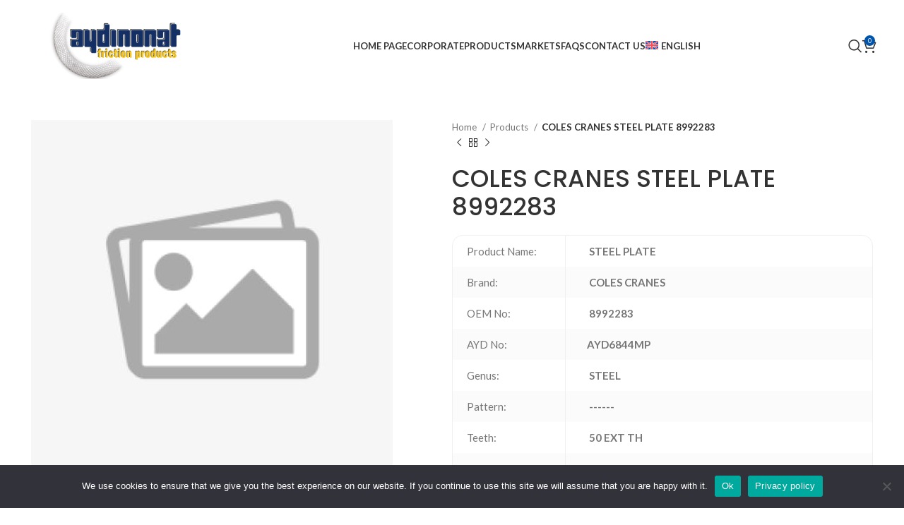

--- FILE ---
content_type: text/html; charset=UTF-8
request_url: https://aydinonat.com/product/coles-cranes-steel-plate-8992283/
body_size: 28713
content:
<!DOCTYPE html>
<html lang="en-US" prefix="og: https://ogp.me/ns#">
<head>
	<meta charset="UTF-8">
	<link rel="profile" href="https://gmpg.org/xfn/11">
	

	    <style>
        #wpadminbar #wp-admin-bar-p404_free_top_button .ab-icon:before {
            content: "\f103";
            color: red;
            top: 2px;
        }
    </style>
<link rel="alternate" hreflang="en" href="https://aydinonat.com/product/coles-cranes-steel-plate-8992283/" />
<link rel="alternate" hreflang="tr" href="https://aydinonat.com/tr/urun/coles-cranes-steel-plate-8992283/" />
<link rel="alternate" hreflang="ru" href="https://aydinonat.com/ru/product/coles-cranes-steel-plate-8992283/" />
<link rel="alternate" hreflang="ar" href="https://aydinonat.com/ar/product/coles-cranes-steel-plate-8992283/" />
<link rel="alternate" hreflang="x-default" href="https://aydinonat.com/product/coles-cranes-steel-plate-8992283/" />

<!-- Search Engine Optimization by Rank Math - https://rankmath.com/ -->
<title>COLES CRANES STEEL PLATE 8992283 - Aydınonat | Friction Disc</title>
<meta name="robots" content="index, follow, max-snippet:-1, max-video-preview:-1, max-image-preview:large"/>
<link rel="canonical" href="https://aydinonat.com/product/coles-cranes-steel-plate-8992283/" />
<meta property="og:locale" content="en_US" />
<meta property="og:type" content="product" />
<meta property="og:title" content="COLES CRANES STEEL PLATE 8992283 - Aydınonat | Friction Disc" />
<meta property="og:url" content="https://aydinonat.com/product/coles-cranes-steel-plate-8992283/" />
<meta property="og:image" content="https://aydinonat.com/depolama/2023/02/imageurl2Fassets2Fimages2Fproducts2Fnot-found.jpgw3840q75.jpg" />
<meta property="og:image:secure_url" content="https://aydinonat.com/depolama/2023/02/imageurl2Fassets2Fimages2Fproducts2Fnot-found.jpgw3840q75.jpg" />
<meta property="og:image:width" content="512" />
<meta property="og:image:height" content="512" />
<meta property="og:image:alt" content="COLES CRANES STEEL PLATE 8992283" />
<meta property="og:image:type" content="image/jpeg" />
<meta property="product:price:currency" content="USD" />
<meta property="product:availability" content="instock" />
<meta name="twitter:card" content="summary_large_image" />
<meta name="twitter:title" content="COLES CRANES STEEL PLATE 8992283 - Aydınonat | Friction Disc" />
<meta name="twitter:image" content="https://aydinonat.com/depolama/2023/02/imageurl2Fassets2Fimages2Fproducts2Fnot-found.jpgw3840q75.jpg" />
<meta name="twitter:label1" content="Price" />
<meta name="twitter:data1" content="&#036;0.00" />
<meta name="twitter:label2" content="Availability" />
<meta name="twitter:data2" content="In stock" />
<script type="application/ld+json" class="rank-math-schema">{"@context":"https://schema.org","@graph":[{"@type":"Organization","@id":"https://aydinonat.com/#organization","name":"Ayd\u0131nonat | Friction Disc","sameAs":["https://www.facebook.com/aydinonatas/?locale=tr_TR","https://www.linkedin.com/company/aydinonat-frictionproducts/"],"logo":{"@type":"ImageObject","@id":"https://aydinonat.com/#logo","url":"https://aydinonat.com/depolama/2023/04/aydin_onat_logo_orijinal_18.04.2023_-copy.webp","contentUrl":"https://aydinonat.com/depolama/2023/04/aydin_onat_logo_orijinal_18.04.2023_-copy.webp","inLanguage":"en-US"}},{"@type":"WebSite","@id":"https://aydinonat.com/#website","url":"https://aydinonat.com","publisher":{"@id":"https://aydinonat.com/#organization"},"inLanguage":"en-US"},{"@type":"ImageObject","@id":"https://aydinonat.com/depolama/2023/02/imageurl2Fassets2Fimages2Fproducts2Fnot-found.jpgw3840q75.jpg","url":"https://aydinonat.com/depolama/2023/02/imageurl2Fassets2Fimages2Fproducts2Fnot-found.jpgw3840q75.jpg","width":"512","height":"512","inLanguage":"en-US"},{"@type":"BreadcrumbList","@id":"https://aydinonat.com/product/coles-cranes-steel-plate-8992283/#breadcrumb","itemListElement":[{"@type":"ListItem","position":"1","item":{"@id":"https://aydinonat.com","name":"Home"}},{"@type":"ListItem","position":"2","item":{"@id":"https://aydinonat.com/product/coles-cranes-steel-plate-8992283/","name":"COLES CRANES STEEL PLATE 8992283"}}]},{"@type":"ItemPage","@id":"https://aydinonat.com/product/coles-cranes-steel-plate-8992283/#webpage","url":"https://aydinonat.com/product/coles-cranes-steel-plate-8992283/","name":"COLES CRANES STEEL PLATE 8992283 - Ayd\u0131nonat | Friction Disc","datePublished":"2023-02-27T23:05:01+03:00","dateModified":"2023-02-27T23:05:01+03:00","isPartOf":{"@id":"https://aydinonat.com/#website"},"primaryImageOfPage":{"@id":"https://aydinonat.com/depolama/2023/02/imageurl2Fassets2Fimages2Fproducts2Fnot-found.jpgw3840q75.jpg"},"inLanguage":"en-US","breadcrumb":{"@id":"https://aydinonat.com/product/coles-cranes-steel-plate-8992283/#breadcrumb"}},{"@type":"Product","name":"COLES CRANES STEEL PLATE 8992283 - Ayd\u0131nonat | Friction Disc","category":"Products","mainEntityOfPage":{"@id":"https://aydinonat.com/product/coles-cranes-steel-plate-8992283/#webpage"},"image":[{"@type":"ImageObject","url":"https://aydinonat.com/depolama/2023/02/imageurl2Fassets2Fimages2Fproducts2Fnot-found.jpgw3840q75.jpg","height":"512","width":"512"}],"@id":"https://aydinonat.com/product/coles-cranes-steel-plate-8992283/#richSnippet"}]}</script>
<!-- /Rank Math WordPress SEO plugin -->

<link rel='dns-prefetch' href='//fonts.googleapis.com' />
<link rel="alternate" type="application/rss+xml" title="Aydınonat | Friction Disc &raquo; Feed" href="https://aydinonat.com/feed/" />
<link rel="alternate" type="application/rss+xml" title="Aydınonat | Friction Disc &raquo; Comments Feed" href="https://aydinonat.com/comments/feed/" />
<link rel="alternate" title="oEmbed (JSON)" type="application/json+oembed" href="https://aydinonat.com/wp-json/oembed/1.0/embed?url=https%3A%2F%2Faydinonat.com%2Fproduct%2Fcoles-cranes-steel-plate-8992283%2F" />
<link rel="alternate" title="oEmbed (XML)" type="text/xml+oembed" href="https://aydinonat.com/wp-json/oembed/1.0/embed?url=https%3A%2F%2Faydinonat.com%2Fproduct%2Fcoles-cranes-steel-plate-8992283%2F&#038;format=xml" />
<style id='wp-img-auto-sizes-contain-inline-css' type='text/css'>
img:is([sizes=auto i],[sizes^="auto," i]){contain-intrinsic-size:3000px 1500px}
/*# sourceURL=wp-img-auto-sizes-contain-inline-css */
</style>
<link rel='stylesheet' id='sbi_styles-css' href='https://aydinonat.com/core/modules/313e568472/css/sbi-styles.min.css?rnd=95268' type='text/css' media='all' />
<link rel='stylesheet' id='wp-block-library-css' href='https://aydinonat.com/lib/css/dist/block-library/style.min.css?rnd=95268' type='text/css' media='all' />
<link rel='stylesheet' id='wc-blocks-style-css' href='https://aydinonat.com/core/modules/39d10ee62c/assets/client/blocks/wc-blocks.css?rnd=95268' type='text/css' media='all' />
<style id='global-styles-inline-css' type='text/css'>
:root{--wp--preset--aspect-ratio--square: 1;--wp--preset--aspect-ratio--4-3: 4/3;--wp--preset--aspect-ratio--3-4: 3/4;--wp--preset--aspect-ratio--3-2: 3/2;--wp--preset--aspect-ratio--2-3: 2/3;--wp--preset--aspect-ratio--16-9: 16/9;--wp--preset--aspect-ratio--9-16: 9/16;--wp--preset--color--black: #000000;--wp--preset--color--cyan-bluish-gray: #abb8c3;--wp--preset--color--white: #ffffff;--wp--preset--color--pale-pink: #f78da7;--wp--preset--color--vivid-red: #cf2e2e;--wp--preset--color--luminous-vivid-orange: #ff6900;--wp--preset--color--luminous-vivid-amber: #fcb900;--wp--preset--color--light-green-cyan: #7bdcb5;--wp--preset--color--vivid-green-cyan: #00d084;--wp--preset--color--pale-cyan-blue: #8ed1fc;--wp--preset--color--vivid-cyan-blue: #0693e3;--wp--preset--color--vivid-purple: #9b51e0;--wp--preset--gradient--vivid-cyan-blue-to-vivid-purple: linear-gradient(135deg,rgb(6,147,227) 0%,rgb(155,81,224) 100%);--wp--preset--gradient--light-green-cyan-to-vivid-green-cyan: linear-gradient(135deg,rgb(122,220,180) 0%,rgb(0,208,130) 100%);--wp--preset--gradient--luminous-vivid-amber-to-luminous-vivid-orange: linear-gradient(135deg,rgb(252,185,0) 0%,rgb(255,105,0) 100%);--wp--preset--gradient--luminous-vivid-orange-to-vivid-red: linear-gradient(135deg,rgb(255,105,0) 0%,rgb(207,46,46) 100%);--wp--preset--gradient--very-light-gray-to-cyan-bluish-gray: linear-gradient(135deg,rgb(238,238,238) 0%,rgb(169,184,195) 100%);--wp--preset--gradient--cool-to-warm-spectrum: linear-gradient(135deg,rgb(74,234,220) 0%,rgb(151,120,209) 20%,rgb(207,42,186) 40%,rgb(238,44,130) 60%,rgb(251,105,98) 80%,rgb(254,248,76) 100%);--wp--preset--gradient--blush-light-purple: linear-gradient(135deg,rgb(255,206,236) 0%,rgb(152,150,240) 100%);--wp--preset--gradient--blush-bordeaux: linear-gradient(135deg,rgb(254,205,165) 0%,rgb(254,45,45) 50%,rgb(107,0,62) 100%);--wp--preset--gradient--luminous-dusk: linear-gradient(135deg,rgb(255,203,112) 0%,rgb(199,81,192) 50%,rgb(65,88,208) 100%);--wp--preset--gradient--pale-ocean: linear-gradient(135deg,rgb(255,245,203) 0%,rgb(182,227,212) 50%,rgb(51,167,181) 100%);--wp--preset--gradient--electric-grass: linear-gradient(135deg,rgb(202,248,128) 0%,rgb(113,206,126) 100%);--wp--preset--gradient--midnight: linear-gradient(135deg,rgb(2,3,129) 0%,rgb(40,116,252) 100%);--wp--preset--font-size--small: 13px;--wp--preset--font-size--medium: 20px;--wp--preset--font-size--large: 36px;--wp--preset--font-size--x-large: 42px;--wp--preset--font-family--inter: "Inter", sans-serif;--wp--preset--font-family--cardo: Cardo;--wp--preset--spacing--20: 0.44rem;--wp--preset--spacing--30: 0.67rem;--wp--preset--spacing--40: 1rem;--wp--preset--spacing--50: 1.5rem;--wp--preset--spacing--60: 2.25rem;--wp--preset--spacing--70: 3.38rem;--wp--preset--spacing--80: 5.06rem;--wp--preset--shadow--natural: 6px 6px 9px rgba(0, 0, 0, 0.2);--wp--preset--shadow--deep: 12px 12px 50px rgba(0, 0, 0, 0.4);--wp--preset--shadow--sharp: 6px 6px 0px rgba(0, 0, 0, 0.2);--wp--preset--shadow--outlined: 6px 6px 0px -3px rgb(255, 255, 255), 6px 6px rgb(0, 0, 0);--wp--preset--shadow--crisp: 6px 6px 0px rgb(0, 0, 0);}:where(.is-layout-flex){gap: 0.5em;}:where(.is-layout-grid){gap: 0.5em;}body .is-layout-flex{display: flex;}.is-layout-flex{flex-wrap: wrap;align-items: center;}.is-layout-flex > :is(*, div){margin: 0;}body .is-layout-grid{display: grid;}.is-layout-grid > :is(*, div){margin: 0;}:where(.wp-block-columns.is-layout-flex){gap: 2em;}:where(.wp-block-columns.is-layout-grid){gap: 2em;}:where(.wp-block-post-template.is-layout-flex){gap: 1.25em;}:where(.wp-block-post-template.is-layout-grid){gap: 1.25em;}.has-black-color{color: var(--wp--preset--color--black) !important;}.has-cyan-bluish-gray-color{color: var(--wp--preset--color--cyan-bluish-gray) !important;}.has-white-color{color: var(--wp--preset--color--white) !important;}.has-pale-pink-color{color: var(--wp--preset--color--pale-pink) !important;}.has-vivid-red-color{color: var(--wp--preset--color--vivid-red) !important;}.has-luminous-vivid-orange-color{color: var(--wp--preset--color--luminous-vivid-orange) !important;}.has-luminous-vivid-amber-color{color: var(--wp--preset--color--luminous-vivid-amber) !important;}.has-light-green-cyan-color{color: var(--wp--preset--color--light-green-cyan) !important;}.has-vivid-green-cyan-color{color: var(--wp--preset--color--vivid-green-cyan) !important;}.has-pale-cyan-blue-color{color: var(--wp--preset--color--pale-cyan-blue) !important;}.has-vivid-cyan-blue-color{color: var(--wp--preset--color--vivid-cyan-blue) !important;}.has-vivid-purple-color{color: var(--wp--preset--color--vivid-purple) !important;}.has-black-background-color{background-color: var(--wp--preset--color--black) !important;}.has-cyan-bluish-gray-background-color{background-color: var(--wp--preset--color--cyan-bluish-gray) !important;}.has-white-background-color{background-color: var(--wp--preset--color--white) !important;}.has-pale-pink-background-color{background-color: var(--wp--preset--color--pale-pink) !important;}.has-vivid-red-background-color{background-color: var(--wp--preset--color--vivid-red) !important;}.has-luminous-vivid-orange-background-color{background-color: var(--wp--preset--color--luminous-vivid-orange) !important;}.has-luminous-vivid-amber-background-color{background-color: var(--wp--preset--color--luminous-vivid-amber) !important;}.has-light-green-cyan-background-color{background-color: var(--wp--preset--color--light-green-cyan) !important;}.has-vivid-green-cyan-background-color{background-color: var(--wp--preset--color--vivid-green-cyan) !important;}.has-pale-cyan-blue-background-color{background-color: var(--wp--preset--color--pale-cyan-blue) !important;}.has-vivid-cyan-blue-background-color{background-color: var(--wp--preset--color--vivid-cyan-blue) !important;}.has-vivid-purple-background-color{background-color: var(--wp--preset--color--vivid-purple) !important;}.has-black-border-color{border-color: var(--wp--preset--color--black) !important;}.has-cyan-bluish-gray-border-color{border-color: var(--wp--preset--color--cyan-bluish-gray) !important;}.has-white-border-color{border-color: var(--wp--preset--color--white) !important;}.has-pale-pink-border-color{border-color: var(--wp--preset--color--pale-pink) !important;}.has-vivid-red-border-color{border-color: var(--wp--preset--color--vivid-red) !important;}.has-luminous-vivid-orange-border-color{border-color: var(--wp--preset--color--luminous-vivid-orange) !important;}.has-luminous-vivid-amber-border-color{border-color: var(--wp--preset--color--luminous-vivid-amber) !important;}.has-light-green-cyan-border-color{border-color: var(--wp--preset--color--light-green-cyan) !important;}.has-vivid-green-cyan-border-color{border-color: var(--wp--preset--color--vivid-green-cyan) !important;}.has-pale-cyan-blue-border-color{border-color: var(--wp--preset--color--pale-cyan-blue) !important;}.has-vivid-cyan-blue-border-color{border-color: var(--wp--preset--color--vivid-cyan-blue) !important;}.has-vivid-purple-border-color{border-color: var(--wp--preset--color--vivid-purple) !important;}.has-vivid-cyan-blue-to-vivid-purple-gradient-background{background: var(--wp--preset--gradient--vivid-cyan-blue-to-vivid-purple) !important;}.has-light-green-cyan-to-vivid-green-cyan-gradient-background{background: var(--wp--preset--gradient--light-green-cyan-to-vivid-green-cyan) !important;}.has-luminous-vivid-amber-to-luminous-vivid-orange-gradient-background{background: var(--wp--preset--gradient--luminous-vivid-amber-to-luminous-vivid-orange) !important;}.has-luminous-vivid-orange-to-vivid-red-gradient-background{background: var(--wp--preset--gradient--luminous-vivid-orange-to-vivid-red) !important;}.has-very-light-gray-to-cyan-bluish-gray-gradient-background{background: var(--wp--preset--gradient--very-light-gray-to-cyan-bluish-gray) !important;}.has-cool-to-warm-spectrum-gradient-background{background: var(--wp--preset--gradient--cool-to-warm-spectrum) !important;}.has-blush-light-purple-gradient-background{background: var(--wp--preset--gradient--blush-light-purple) !important;}.has-blush-bordeaux-gradient-background{background: var(--wp--preset--gradient--blush-bordeaux) !important;}.has-luminous-dusk-gradient-background{background: var(--wp--preset--gradient--luminous-dusk) !important;}.has-pale-ocean-gradient-background{background: var(--wp--preset--gradient--pale-ocean) !important;}.has-electric-grass-gradient-background{background: var(--wp--preset--gradient--electric-grass) !important;}.has-midnight-gradient-background{background: var(--wp--preset--gradient--midnight) !important;}.has-small-font-size{font-size: var(--wp--preset--font-size--small) !important;}.has-medium-font-size{font-size: var(--wp--preset--font-size--medium) !important;}.has-large-font-size{font-size: var(--wp--preset--font-size--large) !important;}.has-x-large-font-size{font-size: var(--wp--preset--font-size--x-large) !important;}
/*# sourceURL=global-styles-inline-css */
</style>

<style id='classic-theme-styles-inline-css' type='text/css'>
/*! This file is auto-generated */
.wp-block-button__link{color:#fff;background-color:#32373c;border-radius:9999px;box-shadow:none;text-decoration:none;padding:calc(.667em + 2px) calc(1.333em + 2px);font-size:1.125em}.wp-block-file__button{background:#32373c;color:#fff;text-decoration:none}
/*# sourceURL=/wp-includes/css/classic-themes.min.css */
</style>
<link rel='stylesheet' id='wpml-blocks-css' href='https://aydinonat.com/core/modules/198aea64f4/dist/css/blocks/styles.css?rnd=95268' type='text/css' media='all' />
<link rel='stylesheet' id='cookie-notice-front-css' href='https://aydinonat.com/core/modules/eff62dc594/css/front.min.css?rnd=95268' type='text/css' media='all' />
<link rel='stylesheet' id='ctf_styles-css' href='https://aydinonat.com/core/modules/f38ca458b6/css/ctf-styles.min.css?rnd=95268' type='text/css' media='all' />
<link rel='stylesheet' id='toc-screen-css' href='https://aydinonat.com/core/modules/0170514cf1/screen.min.css?rnd=95268' type='text/css' media='all' />
<style id='woocommerce-inline-inline-css' type='text/css'>
.woocommerce form .form-row .required { visibility: visible; }
/*# sourceURL=woocommerce-inline-inline-css */
</style>
<link rel='stylesheet' id='wpml-legacy-dropdown-click-0-css' href='https://aydinonat.com/core/modules/198aea64f4/templates/language-switchers/legacy-dropdown-click/style.min.css?rnd=95268' type='text/css' media='all' />
<link rel='stylesheet' id='wpml-legacy-post-translations-0-css' href='https://aydinonat.com/core/modules/198aea64f4/templates/language-switchers/legacy-post-translations/style.min.css?rnd=95268' type='text/css' media='all' />
<link rel='stylesheet' id='wpml-menu-item-0-css' href='https://aydinonat.com/core/modules/198aea64f4/templates/language-switchers/menu-item/style.min.css?rnd=95268' type='text/css' media='all' />
<link rel='stylesheet' id='brands-styles-css' href='https://aydinonat.com/core/modules/39d10ee62c/assets/css/brands.css?rnd=95268' type='text/css' media='all' />
<link rel='stylesheet' id='wc-custom-add-to-cart-css' href='https://aydinonat.com/core/modules/612ca6e4e3/assets/css/wc-custom-add-to-cart.min.css?rnd=95268' type='text/css' media='all' />
<link rel='stylesheet' id='elementor-frontend-css' href='https://aydinonat.com/core/modules/f65f29574d/assets/css/frontend.min.css?rnd=95268' type='text/css' media='all' />
<link rel='stylesheet' id='elementor-post-13-css' href='https://aydinonat.com/depolama/elementor/css/post-13.css?rnd=95268' type='text/css' media='all' />
<link rel='stylesheet' id='sbistyles-css' href='https://aydinonat.com/core/modules/313e568472/css/sbi-styles.min.css?rnd=95268' type='text/css' media='all' />
<link rel='stylesheet' id='bootstrap-css' href='https://aydinonat.com/core/views/333853c80f/css/bootstrap-light.min.css?rnd=95268' type='text/css' media='all' />
<link rel='stylesheet' id='woodmart-style-css' href='https://aydinonat.com/core/views/333853c80f/css/parts/base.min.css?rnd=95268' type='text/css' media='all' />
<link rel='stylesheet' id='wd-widget-wd-recent-posts-css' href='https://aydinonat.com/core/views/333853c80f/css/parts/widget-wd-recent-posts.min.css?rnd=95268' type='text/css' media='all' />
<link rel='stylesheet' id='wd-widget-nav-css' href='https://aydinonat.com/core/views/333853c80f/css/parts/widget-nav.min.css?rnd=95268' type='text/css' media='all' />
<link rel='stylesheet' id='wd-widget-wd-layered-nav-css' href='https://aydinonat.com/core/views/333853c80f/css/parts/woo-widget-wd-layered-nav.min.css?rnd=95268' type='text/css' media='all' />
<link rel='stylesheet' id='wd-woo-mod-swatches-base-css' href='https://aydinonat.com/core/views/333853c80f/css/parts/woo-mod-swatches-base.min.css?rnd=95268' type='text/css' media='all' />
<link rel='stylesheet' id='wd-woo-mod-swatches-filter-css' href='https://aydinonat.com/core/views/333853c80f/css/parts/woo-mod-swatches-filter.min.css?rnd=95268' type='text/css' media='all' />
<link rel='stylesheet' id='wd-widget-product-list-css' href='https://aydinonat.com/core/views/333853c80f/css/parts/woo-widget-product-list.min.css?rnd=95268' type='text/css' media='all' />
<link rel='stylesheet' id='wd-lazy-loading-css' href='https://aydinonat.com/core/views/333853c80f/css/parts/opt-lazy-load.min.css?rnd=95268' type='text/css' media='all' />
<link rel='stylesheet' id='wd-wp-gutenberg-css' href='https://aydinonat.com/core/views/333853c80f/css/parts/wp-gutenberg.min.css?rnd=95268' type='text/css' media='all' />
<link rel='stylesheet' id='wd-wpml-css' href='https://aydinonat.com/core/views/333853c80f/css/parts/int-wpml.min.css?rnd=95268' type='text/css' media='all' />
<link rel='stylesheet' id='wd-elementor-base-css' href='https://aydinonat.com/core/views/333853c80f/css/parts/int-elem-base.min.css?rnd=95268' type='text/css' media='all' />
<link rel='stylesheet' id='wd-woocommerce-base-css' href='https://aydinonat.com/core/views/333853c80f/css/parts/woocommerce-base.min.css?rnd=95268' type='text/css' media='all' />
<link rel='stylesheet' id='wd-mod-star-rating-css' href='https://aydinonat.com/core/views/333853c80f/css/parts/mod-star-rating.min.css?rnd=95268' type='text/css' media='all' />
<link rel='stylesheet' id='wd-woo-el-track-order-css' href='https://aydinonat.com/core/views/333853c80f/css/parts/woo-el-track-order.min.css?rnd=95268' type='text/css' media='all' />
<link rel='stylesheet' id='wd-woocommerce-block-notices-css' href='https://aydinonat.com/core/views/333853c80f/css/parts/woo-mod-block-notices.min.css?rnd=95268' type='text/css' media='all' />
<link rel='stylesheet' id='wd-woo-gutenberg-css' href='https://aydinonat.com/core/views/333853c80f/css/parts/woo-gutenberg.min.css?rnd=95268' type='text/css' media='all' />
<link rel='stylesheet' id='wd-woo-mod-quantity-css' href='https://aydinonat.com/core/views/333853c80f/css/parts/woo-mod-quantity.min.css?rnd=95268' type='text/css' media='all' />
<link rel='stylesheet' id='wd-woo-single-prod-el-base-css' href='https://aydinonat.com/core/views/333853c80f/css/parts/woo-single-prod-el-base.min.css?rnd=95268' type='text/css' media='all' />
<link rel='stylesheet' id='wd-woo-mod-stock-status-css' href='https://aydinonat.com/core/views/333853c80f/css/parts/woo-mod-stock-status.min.css?rnd=95268' type='text/css' media='all' />
<link rel='stylesheet' id='wd-woo-mod-shop-attributes-css' href='https://aydinonat.com/core/views/333853c80f/css/parts/woo-mod-shop-attributes.min.css?rnd=95268' type='text/css' media='all' />
<link rel='stylesheet' id='child-style-css' href='https://aydinonat.com/core/views/99d4497777/design.css?rnd=95268' type='text/css' media='all' />
<link rel='stylesheet' id='wd-header-base-css' href='https://aydinonat.com/core/views/333853c80f/css/parts/header-base.min.css?rnd=95268' type='text/css' media='all' />
<link rel='stylesheet' id='wd-mod-tools-css' href='https://aydinonat.com/core/views/333853c80f/css/parts/mod-tools.min.css?rnd=95268' type='text/css' media='all' />
<link rel='stylesheet' id='wd-header-elements-base-css' href='https://aydinonat.com/core/views/333853c80f/css/parts/header-el-base.min.css?rnd=95268' type='text/css' media='all' />
<link rel='stylesheet' id='wd-social-icons-css' href='https://aydinonat.com/core/views/333853c80f/css/parts/el-social-icons.min.css?rnd=95268' type='text/css' media='all' />
<link rel='stylesheet' id='wd-header-search-css' href='https://aydinonat.com/core/views/333853c80f/css/parts/header-el-search.min.css?rnd=95268' type='text/css' media='all' />
<link rel='stylesheet' id='wd-header-cart-side-css' href='https://aydinonat.com/core/views/333853c80f/css/parts/header-el-cart-side.min.css?rnd=95268' type='text/css' media='all' />
<link rel='stylesheet' id='wd-header-cart-css' href='https://aydinonat.com/core/views/333853c80f/css/parts/header-el-cart.min.css?rnd=95268' type='text/css' media='all' />
<link rel='stylesheet' id='wd-widget-shopping-cart-css' href='https://aydinonat.com/core/views/333853c80f/css/parts/woo-widget-shopping-cart.min.css?rnd=95268' type='text/css' media='all' />
<link rel='stylesheet' id='wd-header-mobile-nav-dropdown-css' href='https://aydinonat.com/core/views/333853c80f/css/parts/header-el-mobile-nav-dropdown.min.css?rnd=95268' type='text/css' media='all' />
<link rel='stylesheet' id='wd-page-title-css' href='https://aydinonat.com/core/views/333853c80f/css/parts/page-title.min.css?rnd=95268' type='text/css' media='all' />
<link rel='stylesheet' id='wd-woo-single-prod-predefined-css' href='https://aydinonat.com/core/views/333853c80f/css/parts/woo-single-prod-predefined.min.css?rnd=95268' type='text/css' media='all' />
<link rel='stylesheet' id='wd-woo-single-prod-and-quick-view-predefined-css' href='https://aydinonat.com/core/views/333853c80f/css/parts/woo-single-prod-and-quick-view-predefined.min.css?rnd=95268' type='text/css' media='all' />
<link rel='stylesheet' id='wd-woo-single-prod-el-tabs-predefined-css' href='https://aydinonat.com/core/views/333853c80f/css/parts/woo-single-prod-el-tabs-predefined.min.css?rnd=95268' type='text/css' media='all' />
<link rel='stylesheet' id='wd-woo-single-prod-el-navigation-css' href='https://aydinonat.com/core/views/333853c80f/css/parts/woo-single-prod-el-navigation.min.css?rnd=95268' type='text/css' media='all' />
<link rel='stylesheet' id='wd-tabs-css' href='https://aydinonat.com/core/views/333853c80f/css/parts/el-tabs.min.css?rnd=95268' type='text/css' media='all' />
<link rel='stylesheet' id='wd-woo-single-prod-el-tabs-opt-layout-tabs-css' href='https://aydinonat.com/core/views/333853c80f/css/parts/woo-single-prod-el-tabs-opt-layout-tabs.min.css?rnd=95268' type='text/css' media='all' />
<link rel='stylesheet' id='wd-accordion-css' href='https://aydinonat.com/core/views/333853c80f/css/parts/el-accordion.min.css?rnd=95268' type='text/css' media='all' />
<link rel='stylesheet' id='wd-image-gallery-css' href='https://aydinonat.com/core/views/333853c80f/css/parts/el-gallery.min.css?rnd=95268' type='text/css' media='all' />
<link rel='stylesheet' id='wd-text-block-css' href='https://aydinonat.com/core/views/333853c80f/css/parts/el-text-block.min.css?rnd=95268' type='text/css' media='all' />
<link rel='stylesheet' id='wd-product-loop-css' href='https://aydinonat.com/core/views/333853c80f/css/parts/woo-product-loop.min.css?rnd=95268' type='text/css' media='all' />
<link rel='stylesheet' id='wd-product-loop-base-css' href='https://aydinonat.com/core/views/333853c80f/css/parts/woo-product-loop-base.min.css?rnd=95268' type='text/css' media='all' />
<link rel='stylesheet' id='wd-woo-mod-add-btn-replace-css' href='https://aydinonat.com/core/views/333853c80f/css/parts/woo-mod-add-btn-replace.min.css?rnd=95268' type='text/css' media='all' />
<link rel='stylesheet' id='wd-mod-more-description-css' href='https://aydinonat.com/core/views/333853c80f/css/parts/mod-more-description.min.css?rnd=95268' type='text/css' media='all' />
<link rel='stylesheet' id='wd-swiper-css' href='https://aydinonat.com/core/views/333853c80f/css/parts/lib-swiper.min.css?rnd=95268' type='text/css' media='all' />
<link rel='stylesheet' id='wd-swiper-arrows-css' href='https://aydinonat.com/core/views/333853c80f/css/parts/lib-swiper-arrows.min.css?rnd=95268' type='text/css' media='all' />
<link rel='stylesheet' id='wd-swiper-pagin-css' href='https://aydinonat.com/core/views/333853c80f/css/parts/lib-swiper-pagin.min.css?rnd=95268' type='text/css' media='all' />
<link rel='stylesheet' id='wd-widget-collapse-css' href='https://aydinonat.com/core/views/333853c80f/css/parts/opt-widget-collapse.min.css?rnd=95268' type='text/css' media='all' />
<link rel='stylesheet' id='wd-footer-base-css' href='https://aydinonat.com/core/views/333853c80f/css/parts/footer-base.min.css?rnd=95268' type='text/css' media='all' />
<link rel='stylesheet' id='wd-list-css' href='https://aydinonat.com/core/views/333853c80f/css/parts/el-list.min.css?rnd=95268' type='text/css' media='all' />
<link rel='stylesheet' id='wd-wd-search-form-css' href='https://aydinonat.com/core/views/333853c80f/css/parts/wd-search-form.min.css?rnd=95268' type='text/css' media='all' />
<link rel='stylesheet' id='wd-header-search-fullscreen-css' href='https://aydinonat.com/core/views/333853c80f/css/parts/header-el-search-fullscreen-general.min.css?rnd=95268' type='text/css' media='all' />
<link rel='stylesheet' id='wd-header-search-fullscreen-1-css' href='https://aydinonat.com/core/views/333853c80f/css/parts/header-el-search-fullscreen-1.min.css?rnd=95268' type='text/css' media='all' />
<link rel='stylesheet' id='wd-woo-opt-demo-store-css' href='https://aydinonat.com/core/views/333853c80f/css/parts/woo-opt-demo-store.min.css?rnd=95268' type='text/css' media='all' />
<link rel='stylesheet' id='xts-google-fonts-css' href='https://fonts.googleapis.com/css?family=Lato%3A400%2C700%7CMontserrat%3A400%2C600%2C700%7CPoppins%3A400%2C600%2C500&#038;rnd=95268' type='text/css' media='all' />
<script type="text/javascript" id="wpml-cookie-js-extra">
/* <![CDATA[ */
var wpml_cookies = {"wp-wpml_current_language":{"value":"en","expires":1,"path":"/"}};
var wpml_cookies = {"wp-wpml_current_language":{"value":"en","expires":1,"path":"/"}};
//# sourceURL=wpml-cookie-js-extra
/* ]]> */
</script>
<script type="text/javascript" src="https://aydinonat.com/core/modules/198aea64f4/res/js/cookies/language-cookie.js?rnd=95268" id="wpml-cookie-js" defer="defer" data-wp-strategy="defer"></script>
<script type="text/javascript" id="cookie-notice-front-js-before">
/* <![CDATA[ */
var cnArgs = {"ajaxUrl":"https:\/\/aydinonat.com\/ajax-call","nonce":"c8cebda57a","hideEffect":"fade","position":"bottom","onScroll":false,"onScrollOffset":100,"onClick":false,"cookieName":"cookie_notice_accepted","cookieTime":2592000,"cookieTimeRejected":2592000,"globalCookie":false,"redirection":false,"cache":true,"revokeCookies":false,"revokeCookiesOpt":"automatic"};

//# sourceURL=cookie-notice-front-js-before
/* ]]> */
</script>
<script type="text/javascript" src="https://aydinonat.com/core/modules/eff62dc594/js/front.min.js?rnd=95268" id="cookie-notice-front-js"></script>
<script type="text/javascript" id="jquery-core-js-extra">
/* <![CDATA[ */
var ajax_object = {"ajax_url":"https://aydinonat.com/ajax-call","nonce":"db66021180"};
//# sourceURL=jquery-core-js-extra
/* ]]> */
</script>
<script type="text/javascript" src="https://aydinonat.com/lib/js/jquery/jquery.min.js?rnd=95268" id="jquery-core-js"></script>
<script type="text/javascript" src="https://aydinonat.com/lib/js/jquery/jquery-migrate.min.js?rnd=95268" id="jquery-migrate-js"></script>
<script type="text/javascript" src="https://aydinonat.com/core/modules/39d10ee62c/assets/js/jquery-blockui/jquery.blockUI.min.js?rnd=95268" id="jquery-blockui-js" defer="defer" data-wp-strategy="defer"></script>
<script type="text/javascript" id="wc-add-to-cart-js-extra">
/* <![CDATA[ */
var wc_add_to_cart_params = {"ajax_url":"/ajax-call","wc_ajax_url":"/?wc-ajax=%%endpoint%%","i18n_view_cart":"View cart","cart_url":"https://aydinonat.com/cart/","is_cart":"","cart_redirect_after_add":"no"};
//# sourceURL=wc-add-to-cart-js-extra
/* ]]> */
</script>
<script type="text/javascript" src="https://aydinonat.com/core/modules/39d10ee62c/assets/js/frontend/add-to-cart.min.js?rnd=95268" id="wc-add-to-cart-js" defer="defer" data-wp-strategy="defer"></script>
<script type="text/javascript" id="wc-single-product-js-extra">
/* <![CDATA[ */
var wc_single_product_params = {"i18n_required_rating_text":"Please select a rating","i18n_rating_options":["1 of 5 stars","2 of 5 stars","3 of 5 stars","4 of 5 stars","5 of 5 stars"],"i18n_product_gallery_trigger_text":"View full-screen image gallery","review_rating_required":"yes","flexslider":{"rtl":false,"animation":"slide","smoothHeight":true,"directionNav":false,"controlNav":"thumbnails","slideshow":false,"animationSpeed":500,"animationLoop":false,"allowOneSlide":false},"zoom_enabled":"","zoom_options":[],"photoswipe_enabled":"","photoswipe_options":{"shareEl":false,"closeOnScroll":false,"history":false,"hideAnimationDuration":0,"showAnimationDuration":0},"flexslider_enabled":""};
//# sourceURL=wc-single-product-js-extra
/* ]]> */
</script>
<script type="text/javascript" src="https://aydinonat.com/core/modules/39d10ee62c/assets/js/frontend/single-product.min.js?rnd=95268" id="wc-single-product-js" defer="defer" data-wp-strategy="defer"></script>
<script type="text/javascript" src="https://aydinonat.com/core/modules/39d10ee62c/assets/js/js-cookie/js.cookie.min.js?rnd=95268" id="js-cookie-js" defer="defer" data-wp-strategy="defer"></script>
<script type="text/javascript" id="woocommerce-js-extra">
/* <![CDATA[ */
var woocommerce_params = {"ajax_url":"/ajax-call","wc_ajax_url":"/?wc-ajax=%%endpoint%%","i18n_password_show":"Show password","i18n_password_hide":"Hide password"};
//# sourceURL=woocommerce-js-extra
/* ]]> */
</script>
<script type="text/javascript" src="https://aydinonat.com/core/modules/39d10ee62c/assets/js/frontend/woocommerce.min.js?rnd=95268" id="woocommerce-js" defer="defer" data-wp-strategy="defer"></script>
<script type="text/javascript" src="https://aydinonat.com/core/modules/198aea64f4/templates/language-switchers/legacy-dropdown-click/script.min.js?rnd=95268" id="wpml-legacy-dropdown-click-0-js"></script>
<script type="text/javascript" id="wpml-browser-redirect-js-extra">
/* <![CDATA[ */
var wpml_browser_redirect_params = {"pageLanguage":"en","languageUrls":{"en_us":"https://aydinonat.com/product/coles-cranes-steel-plate-8992283/","en":"https://aydinonat.com/product/coles-cranes-steel-plate-8992283/","us":"https://aydinonat.com/product/coles-cranes-steel-plate-8992283/","tr_tr":"https://aydinonat.com/tr/urun/coles-cranes-steel-plate-8992283/","tr":"https://aydinonat.com/tr/urun/coles-cranes-steel-plate-8992283/","ru_ru":"https://aydinonat.com/ru/product/coles-cranes-steel-plate-8992283/","ru":"https://aydinonat.com/ru/product/coles-cranes-steel-plate-8992283/","ar":"https://aydinonat.com/ar/product/coles-cranes-steel-plate-8992283/"},"cookie":{"name":"_icl_visitor_lang_js","domain":"aydinonat.com","path":"/","expiration":24}};
//# sourceURL=wpml-browser-redirect-js-extra
/* ]]> */
</script>
<script type="text/javascript" src="https://aydinonat.com/core/modules/198aea64f4/dist/js/browser-redirect/app.js?rnd=95268" id="wpml-browser-redirect-js"></script>
<script type="text/javascript" src="https://aydinonat.com/core/views/333853c80f/js/libs/device.min.js?rnd=95268" id="wd-device-library-js"></script>
<script type="text/javascript" src="https://aydinonat.com/core/views/333853c80f/js/scripts/global/scrollBar.min.js?rnd=95268" id="wd-scrollbar-js"></script>
<link rel='shortlink' href='https://aydinonat.com/?p=14320' />

<script type="text/javascript">if(!window._buttonizer) { window._buttonizer = {}; };var _buttonizer_page_data = {"language":"en"};window._buttonizer.data = { ..._buttonizer_page_data, ...window._buttonizer.data };</script><!-- Google Tag Manager -->
<script>(function(w,d,s,l,i){w[l]=w[l]||[];w[l].push({'gtm.start':
new Date().getTime(),event:'gtm.js'});var f=d.getElementsByTagName(s)[0],
j=d.createElement(s),dl=l!='dataLayer'?'&l='+l:'';j.async=true;j.src=
'https://www.googletagmanager.com/gtm.js?id='+i+dl;f.parentNode.insertBefore(j,f);
})(window,document,'script','dataLayer','GTM-WB4KKJ8');</script>
<!-- End Google Tag Manager -->

<!-- Google tag (gtag.js) -->
<script async src="https://www.googletagmanager.com/gtag/js?id=G-DC7Q65CTGW"></script>
<script>
  window.dataLayer = window.dataLayer || [];
  function gtag(){dataLayer.push(arguments);}
  gtag('js', new Date());

  gtag('config', 'G-DC7Q65CTGW');
</script>					<meta name="viewport" content="width=device-width, initial-scale=1.0, maximum-scale=1.0, user-scalable=no">
										<noscript><style>.woocommerce-product-gallery{ opacity: 1 !important; }</style></noscript>
	
			<style>
				.e-con.e-parent:nth-of-type(n+4):not(.e-lazyloaded):not(.e-no-lazyload),
				.e-con.e-parent:nth-of-type(n+4):not(.e-lazyloaded):not(.e-no-lazyload) * {
					background-image: none !important;
				}
				@media screen and (max-height: 1024px) {
					.e-con.e-parent:nth-of-type(n+3):not(.e-lazyloaded):not(.e-no-lazyload),
					.e-con.e-parent:nth-of-type(n+3):not(.e-lazyloaded):not(.e-no-lazyload) * {
						background-image: none !important;
					}
				}
				@media screen and (max-height: 640px) {
					.e-con.e-parent:nth-of-type(n+2):not(.e-lazyloaded):not(.e-no-lazyload),
					.e-con.e-parent:nth-of-type(n+2):not(.e-lazyloaded):not(.e-no-lazyload) * {
						background-image: none !important;
					}
				}
			</style>
			<style class='wp-fonts-local' type='text/css'>
@font-face{font-family:Inter;font-style:normal;font-weight:300 900;font-display:fallback;src:url('https://aydinonat.com/core/modules/39d10ee62c/assets/fonts/Inter-VariableFont_slnt,wght.woff2') format('woff2');font-stretch:normal;}
@font-face{font-family:Cardo;font-style:normal;font-weight:400;font-display:fallback;src:url('https://aydinonat.com/core/modules/39d10ee62c/assets/fonts/cardo_normal_400.woff2') format('woff2');}
</style>
<link rel="icon" href="https://aydinonat.com/depolama/2023/05/cropped-ao-1-32x32.png" sizes="32x32" />
<link rel="icon" href="https://aydinonat.com/depolama/2023/05/cropped-ao-1-192x192.png" sizes="192x192" />
<link rel="apple-touch-icon" href="https://aydinonat.com/depolama/2023/05/cropped-ao-1-180x180.png" />
<meta name="msapplication-TileImage" content="https://aydinonat.com/depolama/2023/05/cropped-ao-1-270x270.png" />
<style>
		
		</style>			<style id="wd-style-header_266128-css" data-type="wd-style-header_266128">
				:root{
	--wd-top-bar-h: .00001px;
	--wd-top-bar-sm-h: .00001px;
	--wd-top-bar-sticky-h: .00001px;
	--wd-top-bar-brd-w: .00001px;

	--wd-header-general-h: 130px;
	--wd-header-general-sm-h: 90px;
	--wd-header-general-sticky-h: 70px;
	--wd-header-general-brd-w: .00001px;

	--wd-header-bottom-h: 52px;
	--wd-header-bottom-sm-h: 52px;
	--wd-header-bottom-sticky-h: .00001px;
	--wd-header-bottom-brd-w: .00001px;

	--wd-header-clone-h: .00001px;

	--wd-header-brd-w: calc(var(--wd-top-bar-brd-w) + var(--wd-header-general-brd-w) + var(--wd-header-bottom-brd-w));
	--wd-header-h: calc(var(--wd-top-bar-h) + var(--wd-header-general-h) + var(--wd-header-bottom-h) + var(--wd-header-brd-w));
	--wd-header-sticky-h: calc(var(--wd-top-bar-sticky-h) + var(--wd-header-general-sticky-h) + var(--wd-header-bottom-sticky-h) + var(--wd-header-clone-h) + var(--wd-header-brd-w));
	--wd-header-sm-h: calc(var(--wd-top-bar-sm-h) + var(--wd-header-general-sm-h) + var(--wd-header-bottom-sm-h) + var(--wd-header-brd-w));
}


.whb-sticked .whb-general-header .wd-dropdown:not(.sub-sub-menu) {
	margin-top: 15px;
}

.whb-sticked .whb-general-header .wd-dropdown:not(.sub-sub-menu):after {
	height: 25px;
}




.whb-header-bottom .wd-dropdown {
	margin-top: 6px;
}

.whb-header-bottom .wd-dropdown:after {
	height: 16px;
}



		
.whb-top-bar {
	background-color: rgba(0, 84, 172, 1);
}

.whb-9x1ytaxq7aphtb3npidp .searchform {
	--wd-form-height: 46px;
}
.whb-general-header {
	border-bottom-width: 0px;border-bottom-style: solid;
}

.whb-header-bottom {
	border-bottom-width: 0px;border-bottom-style: solid;
}
			</style>
						<style id="wd-style-theme_settings_default-css" data-type="wd-style-theme_settings_default">
				@font-face {
	font-weight: normal;
	font-style: normal;
	font-family: "woodmart-font";
	src: url("//aydinonat.com/core/views/333853c80f/fonts/woodmart-font-1-400.woff2?v=7.5.1") format("woff2");
}

:root {
	--wd-text-font: "Lato", Arial, Helvetica, sans-serif;
	--wd-text-font-weight: 400;
	--wd-text-color: #777777;
	--wd-text-font-size: 14px;
	--wd-title-font: "Montserrat", Arial, Helvetica, sans-serif;
	--wd-title-font-weight: 700;
	--wd-title-color: #242424;
	--wd-entities-title-font: "Poppins", Arial, Helvetica, sans-serif;
	--wd-entities-title-font-weight: 500;
	--wd-entities-title-color: #333333;
	--wd-entities-title-color-hover: rgb(51 51 51 / 65%);
	--wd-alternative-font: "Lato", Arial, Helvetica, sans-serif;
	--wd-widget-title-font: "Poppins", Arial, Helvetica, sans-serif;
	--wd-widget-title-font-weight: 600;
	--wd-widget-title-transform: uppercase;
	--wd-widget-title-color: #333;
	--wd-widget-title-font-size: 16px;
	--wd-header-el-font: "Lato", Arial, Helvetica, sans-serif;
	--wd-header-el-font-weight: 700;
	--wd-header-el-transform: uppercase;
	--wd-header-el-font-size: 13px;
	--wd-primary-color: rgb(0,84,172);
	--wd-alternative-color: #fbbc34;
	--wd-link-color: #333333;
	--wd-link-color-hover: #242424;
	--btn-default-bgcolor: #f7f7f7;
	--btn-default-bgcolor-hover: #efefef;
	--btn-accented-bgcolor: rgb(0,84,172);
	--btn-accented-bgcolor-hover: rgb(3,65,129);
	--wd-form-brd-width: 2px;
	--notices-success-bg: #459647;
	--notices-success-color: #fff;
	--notices-warning-bg: #E0B252;
	--notices-warning-color: #fff;
}
.woodmart-woocommerce-layered-nav .wd-scroll-content {
	max-height: 223px;
}
.wd-popup.wd-age-verify {
	--wd-popup-width: 500px;
}
.wd-popup.wd-promo-popup {
	background-color: #111111;
	background-image: url(https://aydinonat.com/depolama/2021/08/promo-popup.jpg);
	background-repeat: no-repeat;
	background-size: cover;
	background-position: center center;
	--wd-popup-width: 800px;
}
.page-title-default {
	background-color: #0a0a0a;
	background-image: url(https://aydinonat.com/depolama/2023/03/aydinonat_banner_2500x1250px_copy.jpg);
	background-size: cover;
	background-position: center center;
}
.footer-container {
	background-color: #ffffff;
	background-image: none;
}
.wd-popup.popup-quick-view {
	--wd-popup-width: 920px;
}
:root{
--wd-container-w: 1222px;
--wd-form-brd-radius: 0px;
--btn-default-color: #333;
--btn-default-color-hover: #333;
--btn-accented-color: #fff;
--btn-accented-color-hover: #fff;
--btn-default-brd-radius: 0px;
--btn-default-box-shadow: none;
--btn-default-box-shadow-hover: none;
--btn-default-box-shadow-active: none;
--btn-default-bottom: 0px;
--btn-accented-bottom-active: -1px;
--btn-accented-brd-radius: 0px;
--btn-accented-box-shadow: inset 0 -2px 0 rgba(0, 0, 0, .15);
--btn-accented-box-shadow-hover: inset 0 -2px 0 rgba(0, 0, 0, .15);
--wd-brd-radius: 0px;
}

@media (min-width: 1239px) {
.platform-Windows .wd-section-stretch > .elementor-container {
margin-left: auto;
margin-right: auto;
}
}

@media (min-width: 1222px) {
html:not(.platform-Windows) .wd-section-stretch > .elementor-container {
margin-left: auto;
margin-right: auto;
}
}


			</style>
			<link rel='stylesheet' id='widget-social-icons-css' href='https://aydinonat.com/core/modules/f65f29574d/assets/css/widget-social-icons.min.css?rnd=95268' type='text/css' media='all' />
<link rel='stylesheet' id='e-apple-webkit-css' href='https://aydinonat.com/core/modules/f65f29574d/assets/css/conditionals/apple-webkit.min.css?rnd=95268' type='text/css' media='all' />
<link rel='stylesheet' id='elementor-icons-shared-0-css' href='https://aydinonat.com/core/modules/f65f29574d/assets/lib/font-awesome/css/fontawesome.min.css?rnd=95268' type='text/css' media='all' />
<link rel='stylesheet' id='elementor-icons-fa-brands-css' href='https://aydinonat.com/core/modules/f65f29574d/assets/lib/font-awesome/css/brands.min.css?rnd=95268' type='text/css' media='all' />
</head>

<body class="wp-singular product-template-default single single-product postid-14320 wp-theme-woodmart wp-child-theme-woodmart-child theme-woodmart cookies-not-set woocommerce woocommerce-page woocommerce-demo-store woocommerce-no-js wrapper-full-width  woodmart-product-design-default categories-accordion-on woodmart-archive-shop woodmart-ajax-shop-on offcanvas-sidebar-mobile offcanvas-sidebar-tablet elementor-default elementor-kit-13">
			<!-- Google Tag Manager (noscript) -->
<noscript><iframe src="https://www.googletagmanager.com/ns.html?id=GTM-WB4KKJ8"
height="0" width="0" style="display:none;visibility:hidden"></iframe></noscript>
<!-- End Google Tag Manager (noscript) -->

<script type="text/javascript" id="wd-flicker-fix">// Flicker fix.</script>	
	
	<div class="website-wrapper">
									<header class="whb-header whb-header_266128 whb-sticky-shadow whb-scroll-stick whb-sticky-real">
					<div class="whb-main-header">
	
<div class="whb-row whb-top-bar whb-not-sticky-row whb-with-bg whb-without-border whb-color-light whb-hidden-desktop whb-hidden-mobile whb-flex-flex-middle">
	<div class="container">
		<div class="whb-flex-row whb-top-bar-inner">
			<div class="whb-column whb-col-left whb-visible-lg whb-empty-column">
	</div>
<div class="whb-column whb-col-center whb-visible-lg whb-empty-column">
	</div>
<div class="whb-column whb-col-right whb-visible-lg whb-empty-column">
	</div>
<div class="whb-column whb-col-mobile whb-hidden-lg">
	
			<div class=" wd-social-icons icons-design-default icons-size-default color-scheme-light social-follow social-form-circle text-center">

				
									<a rel="noopener noreferrer nofollow" href="#" target="_blank" class=" wd-social-icon social-facebook" aria-label="Facebook social link">
						<span class="wd-icon"></span>
											</a>
				
									<a rel="noopener noreferrer nofollow" href="#" target="_blank" class=" wd-social-icon social-twitter" aria-label="X social link">
						<span class="wd-icon"></span>
											</a>
				
				
									<a rel="noopener noreferrer nofollow" href="#" target="_blank" class=" wd-social-icon social-instagram" aria-label="Instagram social link">
						<span class="wd-icon"></span>
											</a>
				
									<a rel="noopener noreferrer nofollow" href="#" target="_blank" class=" wd-social-icon social-youtube" aria-label="YouTube social link">
						<span class="wd-icon"></span>
											</a>
				
									<a rel="noopener noreferrer nofollow" href="#" target="_blank" class=" wd-social-icon social-pinterest" aria-label="Pinterest social link">
						<span class="wd-icon"></span>
											</a>
				
				
				
				
				
				
				
				
				
				
				
				
								
								
				
				
								
				
			</div>

		</div>
		</div>
	</div>
</div>

<div class="whb-row whb-general-header whb-sticky-row whb-without-bg whb-without-border whb-color-dark whb-flex-flex-middle">
	<div class="container">
		<div class="whb-flex-row whb-general-header-inner">
			<div class="whb-column whb-col-left whb-visible-lg">
	<div class="site-logo wd-switch-logo">
	<a href="https://aydinonat.com/" class="wd-logo wd-main-logo" rel="home" aria-label="Site logo">
		<img src="https://aydinonat.com/depolama/2023/05/aydin_onat_logo_orijinal_18.04.2023_-copy-3-1.webp" alt="Aydınonat | Friction Disc" style="max-width: 257px;" />	</a>
					<a href="https://aydinonat.com/" class="wd-logo wd-sticky-logo" rel="home">
			<img src="https://aydinonat.com/depolama/2023/05/aydin_onat_logo_orijinal_18.04.2023_-copy-3-1.webp" alt="Aydınonat | Friction Disc" style="max-width: 150px;" />		</a>
	</div>
</div>
<div class="whb-column whb-col-center whb-visible-lg">
	<div class="wd-header-nav wd-header-main-nav text-center wd-design-1" role="navigation" aria-label="Main navigation">
	<ul id="menu-main-navigation" class="menu wd-nav wd-nav-main wd-style-default wd-gap-s"><li id="menu-item-8431" class="menu-item menu-item-type-post_type menu-item-object-page menu-item-home menu-item-8431 item-level-0 menu-mega-dropdown wd-event-hover" ><a href="https://aydinonat.com/" class="woodmart-nav-link"><span class="nav-link-text">Home Page</span></a></li>
<li id="menu-item-75330" class="menu-item menu-item-type-custom menu-item-object-custom menu-item-has-children menu-item-75330 item-level-0 menu-simple-dropdown wd-event-hover" ><a href="#" class="woodmart-nav-link"><span class="nav-link-text">Corporate</span></a><div class="color-scheme-dark wd-design-default wd-dropdown-menu wd-dropdown"><div class="container">
<ul class="wd-sub-menu color-scheme-dark">
	<li id="menu-item-8411" class="menu-item menu-item-type-post_type menu-item-object-page menu-item-8411 item-level-1 wd-event-hover" ><a href="https://aydinonat.com/about-us/" class="woodmart-nav-link">About us</a></li>
	<li id="menu-item-76024" class="menu-item menu-item-type-post_type menu-item-object-page menu-item-76024 item-level-1 wd-event-hover" ><a href="https://aydinonat.com/mission-vision/" class="woodmart-nav-link">Mission &#038; Vision</a></li>
	<li id="menu-item-8507" class="menu-item menu-item-type-post_type menu-item-object-page menu-item-8507 item-level-1 wd-event-hover" ><a href="https://aydinonat.com/certificates/" class="woodmart-nav-link">Certificates</a></li>
	<li id="menu-item-65819" class="menu-item menu-item-type-post_type menu-item-object-page menu-item-65819 item-level-1 wd-event-hover" ><a href="https://aydinonat.com/material-specifications/" class="woodmart-nav-link">Material Specifications</a></li>
	<li id="menu-item-75269" class="menu-item menu-item-type-post_type menu-item-object-page menu-item-75269 item-level-1 wd-event-hover" ><a href="https://aydinonat.com/gallery/" class="woodmart-nav-link">Gallery</a></li>
	<li id="menu-item-8400" class="menu-item menu-item-type-post_type menu-item-object-page menu-item-8400 item-level-1 wd-event-hover dropdown-load-ajax dropdown-with-height" style="--wd-dropdown-height: 405px;--wd-dropdown-width: 800px;"><a href="https://aydinonat.com/blog/" class="woodmart-nav-link">Blog</a></li>
</ul>
</div>
</div>
</li>
<li id="menu-item-74945" class="menu-item menu-item-type-post_type menu-item-object-page current_page_parent menu-item-74945 item-level-0 menu-simple-dropdown wd-event-hover" ><a href="https://aydinonat.com/products/" class="woodmart-nav-link"><span class="nav-link-text">Products</span></a></li>
<li id="menu-item-75467" class="menu-item menu-item-type-post_type menu-item-object-page menu-item-75467 item-level-0 menu-simple-dropdown wd-event-hover" ><a href="https://aydinonat.com/markets/" class="woodmart-nav-link"><span class="nav-link-text">Markets</span></a></li>
<li id="menu-item-65818" class="menu-item menu-item-type-post_type menu-item-object-page menu-item-65818 item-level-0 menu-simple-dropdown wd-event-hover" ><a href="https://aydinonat.com/faqs/" class="woodmart-nav-link"><span class="nav-link-text">Faqs</span></a></li>
<li id="menu-item-8412" class="menu-item menu-item-type-post_type menu-item-object-page menu-item-8412 item-level-0 menu-simple-dropdown wd-event-hover" ><a href="https://aydinonat.com/contact-us/" class="woodmart-nav-link"><span class="nav-link-text">Contact us</span></a></li>
<li id="menu-item-wpml-ls-64-en" class="menu-item wpml-ls-slot-64 wpml-ls-item wpml-ls-item-en wpml-ls-current-language wpml-ls-menu-item wpml-ls-first-item menu-item-type-wpml_ls_menu_item menu-item-object-wpml_ls_menu_item menu-item-has-children menu-item-wpml-ls-64-en item-level-0 menu-simple-dropdown wd-event-hover" ><a title="English" href="https://aydinonat.com/product/coles-cranes-steel-plate-8992283/" class="woodmart-nav-link"><span class="nav-link-text"><img
            class="wpml-ls-flag"
            src="https://aydinonat.com/core/modules/198aea64f4/res/flags/en.svg"
            alt=""
            
            
    /><span class="wpml-ls-native" lang="en">English</span></span></a><div class="color-scheme-dark wd-design-default wd-dropdown-menu wd-dropdown"><div class="container">
<ul class="wd-sub-menu color-scheme-dark">
	<li id="menu-item-wpml-ls-64-tr" class="menu-item wpml-ls-slot-64 wpml-ls-item wpml-ls-item-tr wpml-ls-menu-item menu-item-type-wpml_ls_menu_item menu-item-object-wpml_ls_menu_item menu-item-wpml-ls-64-tr item-level-1 wd-event-hover" ><a title="Türkçe" href="https://aydinonat.com/tr/urun/coles-cranes-steel-plate-8992283/" class="woodmart-nav-link"><img
            class="wpml-ls-flag"
            src="https://aydinonat.com/core/modules/198aea64f4/res/flags/tr.svg"
            alt=""
            
            
    /><span class="wpml-ls-native" lang="tr">Türkçe</span></a></li>
	<li id="menu-item-wpml-ls-64-ru" class="menu-item wpml-ls-slot-64 wpml-ls-item wpml-ls-item-ru wpml-ls-menu-item menu-item-type-wpml_ls_menu_item menu-item-object-wpml_ls_menu_item menu-item-wpml-ls-64-ru item-level-1 wd-event-hover" ><a title="Русский" href="https://aydinonat.com/ru/product/coles-cranes-steel-plate-8992283/" class="woodmart-nav-link"><img
            class="wpml-ls-flag"
            src="https://aydinonat.com/core/modules/198aea64f4/res/flags/ru.svg"
            alt=""
            
            
    /><span class="wpml-ls-native" lang="ru">Русский</span></a></li>
	<li id="menu-item-wpml-ls-64-ar" class="menu-item wpml-ls-slot-64 wpml-ls-item wpml-ls-item-ar wpml-ls-menu-item wpml-ls-last-item menu-item-type-wpml_ls_menu_item menu-item-object-wpml_ls_menu_item menu-item-wpml-ls-64-ar item-level-1 wd-event-hover" ><a title="العربية" href="https://aydinonat.com/ar/product/coles-cranes-steel-plate-8992283/" class="woodmart-nav-link"><img
            class="wpml-ls-flag"
            src="https://aydinonat.com/core/modules/198aea64f4/res/flags/ar.svg"
            alt=""
            
            
    /><span class="wpml-ls-native" lang="ar">العربية</span></a></li>
</ul>
</div>
</div>
</li>
</ul></div><!--END MAIN-NAV-->
</div>
<div class="whb-column whb-col-right whb-visible-lg">
	<div class="wd-header-search wd-tools-element wd-design-1 wd-style-icon wd-display-full-screen whb-9x1ytaxq7aphtb3npidp" title="Search">
	<a href="#" rel="nofollow" aria-label="Search">
		
			<span class="wd-tools-icon">
							</span>

			<span class="wd-tools-text">
				Search			</span>

			</a>
	</div>

<div class="wd-header-cart wd-tools-element wd-design-5 cart-widget-opener wd-style-icon whb-p27volux18ty1ytq6lwq">
	<a href="https://aydinonat.com/cart/" title="Shopping cart">
		
			<span class="wd-tools-icon">
															<span class="wd-cart-number wd-tools-count">0 <span>items</span></span>
									</span>
			<span class="wd-tools-text">
				
										<span class="wd-cart-subtotal"><span class="woocommerce-Price-amount amount"><bdi><span class="woocommerce-Price-currencySymbol">&#36;</span>0.00</bdi></span></span>
					</span>

			</a>
	</div>
</div>
<div class="whb-column whb-mobile-left whb-hidden-lg">
	<div class="wd-tools-element wd-header-mobile-nav wd-style-icon wd-design-1 whb-g1k0m1tib7raxrwkm1t3">
	<a href="#" rel="nofollow" aria-label="Open mobile menu">
		
		<span class="wd-tools-icon">
					</span>

		<span class="wd-tools-text">Menu</span>

			</a>
</div><!--END wd-header-mobile-nav--></div>
<div class="whb-column whb-mobile-center whb-hidden-lg">
	<div class="site-logo">
	<a href="https://aydinonat.com/" class="wd-logo wd-main-logo" rel="home" aria-label="Site logo">
		<img src="https://aydinonat.com/depolama/2023/05/aydin_onat_logo_orijinal_18.04.2023_-copy-3-1.webp" alt="Aydınonat | Friction Disc" style="max-width: 294px;" />	</a>
	</div>
</div>
<div class="whb-column whb-mobile-right whb-hidden-lg">
	
<div class="wd-header-cart wd-tools-element wd-design-5 cart-widget-opener whb-trk5sfmvib0ch1s1qbtc">
	<a href="https://aydinonat.com/cart/" title="Shopping cart">
		
			<span class="wd-tools-icon">
															<span class="wd-cart-number wd-tools-count">0 <span>items</span></span>
									</span>
			<span class="wd-tools-text">
				
										<span class="wd-cart-subtotal"><span class="woocommerce-Price-amount amount"><bdi><span class="woocommerce-Price-currencySymbol">&#36;</span>0.00</bdi></span></span>
					</span>

			</a>
	</div>
</div>
		</div>
	</div>
</div>
</div>
				</header>
			
								<div class="main-page-wrapper">
		
								<script>var woodmart_wpml_js_data = {"languages":{"en":{"code":"en","id":"1","native_name":"English","major":"1","active":"1","default_locale":"en_US","encode_url":"0","tag":"en","missing":0,"translated_name":"English","url":"https:\/\/aydinonat.com\/product\/coles-cranes-steel-plate-8992283\/","country_flag_url":"https:\/\/aydinonat.com\/core\/modules\/198aea64f4\/res\/flags\/en.svg","language_code":"en"},"tr":{"code":"tr","id":"53","native_name":"T\u00fcrk\u00e7e","major":"0","active":0,"default_locale":"tr_TR","encode_url":"0","tag":"tr","missing":1,"translated_name":"Turkish","url":"https:\/\/aydinonat.com\/tr\/urun\/coles-cranes-steel-plate-8992283\/","country_flag_url":"https:\/\/aydinonat.com\/core\/modules\/198aea64f4\/res\/flags\/tr.svg","language_code":"tr"},"ru":{"code":"ru","id":"45","native_name":"\u0420\u0443\u0441\u0441\u043a\u0438\u0439","major":"1","active":0,"default_locale":"ru_RU","encode_url":"0","tag":"ru","missing":1,"translated_name":"Russian","url":"https:\/\/aydinonat.com\/ru\/product\/coles-cranes-steel-plate-8992283\/","country_flag_url":"https:\/\/aydinonat.com\/core\/modules\/198aea64f4\/res\/flags\/ru.svg","language_code":"ru"},"ar":{"code":"ar","id":"5","native_name":"\u0627\u0644\u0639\u0631\u0628\u064a\u0629","major":"0","active":0,"default_locale":"ar","encode_url":"0","tag":"ar","missing":1,"translated_name":"Arabic","url":"https:\/\/aydinonat.com\/ar\/product\/coles-cranes-steel-plate-8992283\/","country_flag_url":"https:\/\/aydinonat.com\/core\/modules\/198aea64f4\/res\/flags\/ar.svg","language_code":"ar"}}}</script>
		<!-- MAIN CONTENT AREA -->
				<div class="container-fluid">
			<div class="row content-layout-wrapper align-items-start">
				
	<div class="site-content shop-content-area col-12 breadcrumbs-location-summary wd-builder-off" role="main">
	
		

<div class="container">
	</div>


<div id="product-14320" class="single-product-page single-product-content product-design-default tabs-location-standard tabs-type-tabs meta-location-add_to_cart reviews-location-tabs product-no-bg product type-product post-14320 status-publish first instock product_cat-products-category has-post-thumbnail shipping-taxable purchasable product-type-simple">

    <div class="container">

		<div class="woocommerce-notices-wrapper"></div>
        <div class="row product-image-summary-wrap">
            <div class="product-image-summary col-lg-12 col-12 col-md-12">
                <div class="row product-image-summary-inner">
                    <div class="col-lg-6 col-12 col-md-6 product-images" >
                        <div class="product-images-inner">
							                            <img src="https://aydinonat.com/depolama/2023/02/imageurl2Fassets2Fimages2Fproducts2Fnot-found.jpgw3840q75.jpg" data-id="14320">
                        </div>
                    </div>
					                    <div class="col-lg-6 col-12 col-md-6 text-left summary entry-summary">
                        <div class="summary-inner set-mb-l reset-last-child">
                            <style>
                                .mr-6 {
                                    margin-right: 30px
                                }

                                .min-w-\[140px\] {
                                    min-width: 140px
                                }

                                @-webkit-keyframes spin {
                                    to {
                                        transform: rotate(1turn)
                                    }
                                }

                                @keyframes spin {
                                    to {
                                        transform: rotate(1turn)
                                    }
                                }

                                .flex-row {
                                    flex-direction: row
                                }

                                .truncate {
                                    overflow: hidden;
                                    text-overflow: ellipsis;
                                    white-space: nowrap
                                }

                                .rounded-4 {
                                    border-radius: 20px
                                }

                                .border {
                                    border-width: 1px
                                }

                                .border-b {
                                    border-bottom-width: 1px
                                }

                                .border-r {
                                    border-right: 1px solid;
                                }

                                .border-divider {
                                    --tw-border-opacity: 1;
                                    border-color: rgb(240 240 240/var(--tw-border-opacity))
                                }

                                .border-r-divider {
                                    --tw-border-opacity: 1;
                                    border-right-color: rgb(240 240 240/var(--tw-border-opacity))
                                }

                                .bg-divider\/30 {
                                    background-color: hsla(0, 0%, 94%, .3)
                                }

                                .px-4 {
                                    padding-left: 20px;
                                    padding-right: 20px
                                }

                                .py-2 {
                                    padding-top: 10px;
                                    padding-bottom: 10px
                                }

                                .font-medium {
                                    font-weight: bold;
                                }

                                .urundetaylari {
                                    position: relative;
                                    display: flex;
                                    min-width: 0;
                                    flex-shrink: 0;
                                    flex-direction: column;
                                    border-radius: 15px;
                                    --tw-border-opacity: 1;
                                    border: 1px solid rgb(240 240 240/var(--tw-border-opacity));
                                }

                                .urundetaylari span {
                                    font-size: 15px;
                                    display: inline-flex;
                                }
                            </style>

							                                <div class="single-breadcrumbs-wrapper">
                                    <div class="single-breadcrumbs">
										                                            <div class="wd-breadcrumbs">
												<nav class="woocommerce-breadcrumb" aria-label="Breadcrumb">				<a href="https://aydinonat.com" class="breadcrumb-link">
					Home				</a>
							<a href="https://aydinonat.com/products-category" class="breadcrumb-link breadcrumb-link-last">
					Products				</a>
							<span class="breadcrumb-last">
					COLES CRANES STEEL PLATE 8992283				</span>
			</nav>                                            </div>
																															
<div class="wd-products-nav">
			<div class="wd-event-hover">
			<a class="wd-product-nav-btn wd-btn-prev" href="https://aydinonat.com/product/climax-steel-plate-106-136/" aria-label="Previous product"></a>

			<div class="wd-dropdown">
				<a href="https://aydinonat.com/product/climax-steel-plate-106-136/" class="wd-product-nav-thumb">
					<img width="430" height="430" src="https://aydinonat.com/core/views/333853c80f/images/lazy.png.webp" class="attachment-woocommerce_thumbnail size-woocommerce_thumbnail wd-lazy-load wd-lazy-fade" alt="" decoding="async" srcset="" sizes="(max-width: 430px) 100vw, 430px" data-wood-src="https://aydinonat.com/depolama/2023/02/imageurl2Fassets2Fimages2Fproducts2Fnot-found.jpgw3840q75-430x430.jpg" data-srcset="https://aydinonat.com/depolama/2023/02/imageurl2Fassets2Fimages2Fproducts2Fnot-found.jpgw3840q75-430x430.jpg 430w, https://aydinonat.com/depolama/2023/02/imageurl2Fassets2Fimages2Fproducts2Fnot-found.jpgw3840q75-150x150.jpg 150w, https://aydinonat.com/depolama/2023/02/imageurl2Fassets2Fimages2Fproducts2Fnot-found.jpgw3840q75-300x300.jpg 300w, https://aydinonat.com/depolama/2023/02/imageurl2Fassets2Fimages2Fproducts2Fnot-found.jpgw3840q75.jpg 512w" />				</a>

				<div class="wd-product-nav-desc">
					<a href="https://aydinonat.com/product/climax-steel-plate-106-136/" class="wd-entities-title">
						CLIMAX STEEL PLATE 106-136					</a>

					<span class="price">
											</span>
				</div>
			</div>
		</div>
	
	<a href="https://aydinonat.com/products/" class="wd-product-nav-btn wd-btn-back">
		<span>
			Back to products		</span>
	</a>

			<div class="wd-event-hover">
			<a class="wd-product-nav-btn wd-btn-next" href="https://aydinonat.com/product/coles-cranes-bronze-disc-8992294/" aria-label="Next product"></a>

			<div class="wd-dropdown">
				<a href="https://aydinonat.com/product/coles-cranes-bronze-disc-8992294/" class="wd-product-nav-thumb">
					<img width="430" height="430" src="https://aydinonat.com/core/views/333853c80f/images/lazy.png.webp" class="attachment-woocommerce_thumbnail size-woocommerce_thumbnail wd-lazy-load wd-lazy-fade" alt="" decoding="async" srcset="" sizes="(max-width: 430px) 100vw, 430px" data-wood-src="https://aydinonat.com/depolama/2023/02/imageurl2Fassets2Fimages2Fproducts2Fnot-found.jpgw3840q75-430x430.jpg" data-srcset="https://aydinonat.com/depolama/2023/02/imageurl2Fassets2Fimages2Fproducts2Fnot-found.jpgw3840q75-430x430.jpg 430w, https://aydinonat.com/depolama/2023/02/imageurl2Fassets2Fimages2Fproducts2Fnot-found.jpgw3840q75-150x150.jpg 150w, https://aydinonat.com/depolama/2023/02/imageurl2Fassets2Fimages2Fproducts2Fnot-found.jpgw3840q75-300x300.jpg 300w, https://aydinonat.com/depolama/2023/02/imageurl2Fassets2Fimages2Fproducts2Fnot-found.jpgw3840q75.jpg 512w" />				</a>

				<div class="wd-product-nav-desc">
					<a href="https://aydinonat.com/product/coles-cranes-bronze-disc-8992294/" class="wd-entities-title">
						COLES CRANES BRONZE DISC 8992294					</a>

					<span class="price">
											</span>
				</div>
			</div>
		</div>
	</div>
										                                    </div>
                                </div>
							
							
							
<h1 class="product_title entry-title wd-entities-title">
	
	COLES CRANES STEEL PLATE 8992283
	</h1>
                                <div class="border border-divider rounded-4 urundetaylari">
                                    <div class="flex-row border-b border-divider px-4">
                                        <span class="min-w-[140px] border-r border-r-divider mr-6 py-2">Product Name:</span>
                                        <span class="font-medium py-2 truncate">
                                        STEEL PLATE                                    </span>
                                    </div>
                                    <div class="flex-row border-b border-divider px-4 bg-divider/30 notranslate">
                                    <span class="min-w-[140px] border-r border-r-divider mr-6 py-2">Brand:</span>
                                        <span class="font-medium py-2 truncate notranslate">
                                        COLES CRANES                                    </span>
                                    </div>
                                    <div class="flex-row border-b border-divider px-4">
                                        <span class="min-w-[140px] border-r border-r-divider mr-6 py-2">OEM No:</span>
                                        <span class="font-medium py-2 truncate">
                                        8992283                                    </span>
                                    </div>
                                    <div class="flex-row border-b border-divider px-4 bg-divider/30"><span
                                                class="min-w-[140px] border-r border-r-divider mr-6 py-2">AYD No:</span><span
                                                class="font-medium py-2 truncate">
                                        AYD6844MP                                    </span></div>
                                    <div class="flex-row border-b border-divider px-4">
                                    <span class="min-w-[140px] border-r border-r-divider mr-6 py-2">
                                        Genus:
                                    </span>
                                        <span class="font-medium py-2 truncate">
                                        STEEL                                    </span>
                                    </div>
                                    <div class="flex-row border-b border-divider px-4 bg-divider/30">
                                    <span class="min-w-[140px] border-r border-r-divider mr-6 py-2">
                                        Pattern:
                                    </span>
                                        <span class="font-medium py-2 truncate">
                                        ------                                    </span>
                                    </div>
                                    <div class="flex-row border-b border-divider px-4">
                                    <span class="min-w-[140px] border-r border-r-divider mr-6 py-2">
                                        Teeth:
                                    </span>
                                        <span class="font-medium py-2 truncate">
                                        50 EXT TH                                    </span>
                                    </div>
                                    <div class="flex-row border-b border-divider px-4 bg-divider/30">
                                    <span class="min-w-[140px] border-r border-r-divider mr-6 py-2">
                                        Measure:
                                    </span>
                                        <span class="font-medium py-2 truncate">
                                        152.3 - 110.0 - 2.2                                    </span>
                                    </div>
                                    <div class="flex-row px-4">
                                    <span class="min-w-[140px] border-r border-r-divider mr-6 py-2">
                                        Weight:
                                    </span>
                                        <span class="font-medium py-2 truncate">
                                        0.13                                    </span>
                                    </div>
                                </div>
													
	
	<form class="cart" action="https://aydinonat.com/product/coles-cranes-steel-plate-8992283/" method="post" enctype='multipart/form-data'>
		
		
<div class="quantity">
	
			<input type="button" value="-" class="minus" />
	
	<label class="screen-reader-text" for="quantity_697e88b8606b3">COLES CRANES STEEL PLATE 8992283 quantity</label>
	<input
		type="number"
				id="quantity_697e88b8606b3"
		class="input-text qty text"
		value="1"
		aria-label="Product quantity"
		min="50"
		max=""
		name="quantity"

					step="1"
			placeholder=""
			inputmode="numeric"
			autocomplete="off"
			>

			<input type="button" value="+" class="plus" />
	
	</div>

		<button type="submit" name="add-to-cart" value="14320" class="single_add_to_cart_button button alt">Request Price</button>

			</form>

	
				
<div class="product_meta">
	
	
			<span class="posted_in"><span class="meta-label">Category:</span> <a href="https://aydinonat.com/products-category" rel="tag">Products</a></span>	
				
	</div>

			<div class=" wd-social-icons icons-design-default icons-size-small color-scheme-dark social-share social-form-circle product-share wd-layout-inline text-left">

									<span class="wd-label share-title">Share:</span>
				
									<a rel="noopener noreferrer nofollow" href="https://www.facebook.com/sharer/sharer.php?u=https://aydinonat.com/product/coles-cranes-steel-plate-8992283/" target="_blank" class=" wd-social-icon social-facebook" aria-label="Facebook social link">
						<span class="wd-icon"></span>
											</a>
				
									<a rel="noopener noreferrer nofollow" href="https://x.com/share?url=https://aydinonat.com/product/coles-cranes-steel-plate-8992283/" target="_blank" class=" wd-social-icon social-twitter" aria-label="X social link">
						<span class="wd-icon"></span>
											</a>
				
				
				
				
									<a rel="noopener noreferrer nofollow" href="https://pinterest.com/pin/create/button/?url=https://aydinonat.com/product/coles-cranes-steel-plate-8992283/&media=https://aydinonat.com/depolama/2023/02/imageurl2Fassets2Fimages2Fproducts2Fnot-found.jpgw3840q75.jpg&description=COLES+CRANES+STEEL+PLATE+8992283" target="_blank" class=" wd-social-icon social-pinterest" aria-label="Pinterest social link">
						<span class="wd-icon"></span>
											</a>
				
				
									<a rel="noopener noreferrer nofollow" href="https://www.linkedin.com/shareArticle?mini=true&url=https://aydinonat.com/product/coles-cranes-steel-plate-8992283/" target="_blank" class=" wd-social-icon social-linkedin" aria-label="Linkedin social link">
						<span class="wd-icon"></span>
											</a>
				
				
				
				
				
				
				
				
				
				
								
								
				
				
									<a rel="noopener noreferrer nofollow" href="https://telegram.me/share/url?url=https://aydinonat.com/product/coles-cranes-steel-plate-8992283/" target="_blank" class=" wd-social-icon social-tg" aria-label="Telegram social link">
						<span class="wd-icon"></span>
											</a>
								
				
			</div>

		

                        </div>
                    </div>
                </div><!-- .summary -->
            </div>

			
        </div>

		
    </div>

	        <div class="product-tabs-wrapper">
            <div class="container">
                <div class="row">
                    <div class="col-12 poduct-tabs-inner">
						<div class="woocommerce-tabs wc-tabs-wrapper tabs-layout-tabs" data-state="first" data-layout="tabs">
					<div class="wd-nav-wrapper wd-nav-tabs-wrapper text-center">
				<ul class="wd-nav wd-nav-tabs wd-icon-pos-left tabs wc-tabs wd-style-underline-reverse" role="tablist">
																	<li class="wd_additional_tab_tab active" id="tab-title-wd_additional_tab"
							role="tab" aria-controls="tab-wd_additional_tab">
							<a class="wd-nav-link" href="#tab-wd_additional_tab">
																	<span class="nav-link-text wd-tabs-title">
										Production Process and Transport									</span>
															</a>
						</li>

															</ul>
			</div>
		
								<div class="wd-accordion-item">
				<div id="tab-item-title-wd_additional_tab" class="wd-accordion-title wd-opener-pos-right tab-title-wd_additional_tab wd-active" data-accordion-index="wd_additional_tab">
					<div class="wd-accordion-title-text">
													<span>
								Production Process and Transport							</span>
											</div>

					<span class="wd-accordion-opener wd-opener-style-arrow"></span>
				</div>

				<div class="entry-content woocommerce-Tabs-panel woocommerce-Tabs-panel--wd_additional_tab wd-active panel wc-tab" id="tab-wd_additional_tab" role="tabpanel" aria-labelledby="tab-title-wd_additional_tab" data-accordion-index="wd_additional_tab">
					<div class="wc-tab-inner">
																<link rel="stylesheet" id="elementor-post-726-css" href="https://aydinonat.com/depolama/elementor/css/post-726.css?rnd=95268" type="text/css" media="all">
					<div data-elementor-type="wp-post" data-elementor-id="726" class="elementor elementor-726">
						<section class="elementor-section elementor-top-section elementor-element elementor-element-7fa0583 elementor-section-content-top elementor-section-boxed elementor-section-height-default elementor-section-height-default" data-id="7fa0583" data-element_type="section">
						<div class="elementor-container elementor-column-gap-default">
					<div class="elementor-column elementor-col-50 elementor-top-column elementor-element elementor-element-2e923df7" data-id="2e923df7" data-element_type="column">
			<div class="elementor-widget-wrap elementor-element-populated">
						<div class="elementor-element elementor-element-66f8a204 wd-width-100 elementor-widget elementor-widget-wd_images_gallery" data-id="66f8a204" data-element_type="widget" data-widget_type="wd_images_gallery.default">
				<div class="elementor-widget-container">
							<div class="wd-images-gallery" style="--wd-align-items:center; --wd-justify-content:center;">
						<div class="wd-grid-g" style="--wd-col-lg:1;--wd-col-md:1;--wd-col-sm:1;--wd-gap-lg:0px;" >
																		<div class="wd-gallery-item wd-col">
						
						<img class="wd-lazy-load wd-lazy-fade" src="https://aydinonat.com/core/views/333853c80f/images/lazy.png.webp" data-wood-src="https://aydinonat.com/depolama/2023/07/wd-ship-1.jpg"alt="wd-ship-1">
											</div>
													</div>
					</div>
						</div>
				</div>
					</div>
		</div>
				<div class="elementor-column elementor-col-50 elementor-top-column elementor-element elementor-element-78fd86a6" data-id="78fd86a6" data-element_type="column">
			<div class="elementor-widget-wrap elementor-element-populated">
						<div class="elementor-element elementor-element-74ec8c4 elementor-widget elementor-widget-wd_text_block" data-id="74ec8c4" data-element_type="widget" data-widget_type="wd_text_block.default">
				<div class="elementor-widget-container">
							<div class="wd-text-block reset-last-child text-left">
			
			<p><strong>Pricing:</strong><br />Products requested with OEM (Original Equipment Manufacturer) number or part number are evaluated and priced on our system and stock.<br /><strong>Technical drawing:</strong><br />Technical drawings are requested for products that are not in our stock or in our system. If the requested drawings are provided, production begins.<br /><strong>PRODUCTION:</strong><br />Products that successfully pass the stages of design, prototype production and testing are ready to start mass production. We produce our perfect products in the field of heavy vehicle brakes and transmissions with our advanced technology production line and trained human resources.<br /><strong>QUALITY CONTROL &amp; MARKING:</strong><br />Each of our manufactured products goes through quality control for the last time. Products that pass this stage successfully are sent to our warehouses for packaging.<br /><strong>SHIPMENT:</strong><br />The adventure of our products, which starts with the Part number or Technical drawing, ends with the shipment. Our customers' demands are very important to us when shipping. In line with the special request of our customers, we work with the courier company they want.</p>
					</div>
						</div>
				</div>
					</div>
		</div>
					</div>
		</section>
				</div>
													</div>
				</div>
			</div>

					
			</div>
                    </div>
                </div>
            </div>
        </div>
	
	
    <div class="container related-and-upsells">			<div id="carousel-827" class="wd-carousel-container  related-products with-title wd-products-element wd-products products">
									<h4 class="wd-el-title title slider-title element-title">
						<span>
							Related products						</span>
					</h4>
				
				<div class="wd-carousel-inner">
					<div class=" wd-carousel wd-grid" data-scroll_per_page="yes" style="--wd-col-lg:4;--wd-col-md:4;--wd-col-sm:2;--wd-gap-lg:20px;--wd-gap-sm:10px;">
						<div class="wd-carousel-wrap">
									<div class="wd-carousel-item">
											<div class="wd-product wd-hover-base wd-hover-with-fade wd-fade-off product-grid-item product product-no-swatches type-product post-8526 status-publish last instock product_cat-products-category has-post-thumbnail shipping-taxable purchasable product-type-simple" data-loop="1" data-id="8526">
	
	
<div class="product-wrapper">
	<div class="content-product-imagin"></div>
	<div class="product-element-top wd-quick-shop">
		<a href="https://aydinonat.com/product/ahlmann-end-plate-23122765/" class="product-image-link">
			<img width="430" height="430" src="https://aydinonat.com/core/views/333853c80f/images/lazy.png.webp" class="attachment-woocommerce_thumbnail size-woocommerce_thumbnail wd-lazy-load wd-lazy-fade" alt="" decoding="async" srcset="" sizes="(max-width: 430px) 100vw, 430px" data-wood-src="https://aydinonat.com/depolama/2023/02/imageurl2Fassets2Fimages2Fproducts2F308030A1.jpgw3840q75-430x430.jpg" data-srcset="https://aydinonat.com/depolama/2023/02/imageurl2Fassets2Fimages2Fproducts2F308030A1.jpgw3840q75-430x430.jpg 430w, https://aydinonat.com/depolama/2023/02/imageurl2Fassets2Fimages2Fproducts2F308030A1.jpgw3840q75-150x150.jpg 150w, https://aydinonat.com/depolama/2023/02/imageurl2Fassets2Fimages2Fproducts2F308030A1.jpgw3840q75-700x700.jpg 700w, https://aydinonat.com/depolama/2023/02/imageurl2Fassets2Fimages2Fproducts2F308030A1.jpgw3840q75-300x300.jpg 300w, https://aydinonat.com/depolama/2023/02/imageurl2Fassets2Fimages2Fproducts2F308030A1.jpgw3840q75-800x800.jpg 800w, https://aydinonat.com/depolama/2023/02/imageurl2Fassets2Fimages2Fproducts2F308030A1.jpgw3840q75-768x768.jpg 768w, https://aydinonat.com/depolama/2023/02/imageurl2Fassets2Fimages2Fproducts2F308030A1.jpgw3840q75-860x860.jpg 860w, https://aydinonat.com/depolama/2023/02/imageurl2Fassets2Fimages2Fproducts2F308030A1.jpgw3840q75-1320x1320.jpg 1320w, https://aydinonat.com/depolama/2023/02/imageurl2Fassets2Fimages2Fproducts2F308030A1.jpgw3840q75.jpg 1500w" />		</a>

		
		<div class="wrapp-swatches"></div>

	</div>

	<div class="product-element-bottom product-information">
		<h3 class="wd-entities-title"><a href="https://aydinonat.com/product/ahlmann-end-plate-23122765/">AHLMANN END PLATE 23122765</a></h3>				<div class="wd-product-cats">
			<a href="https://aydinonat.com/products-category" rel="tag">Products</a>		</div>
				<div class="product-rating-price">
			<div class="wrapp-product-price">
											</div>
		</div>
		<div class="fade-in-block wd-scroll">
			<div class="hover-content wd-more-desc">
				<div class="hover-content-inner wd-more-desc-inner">
									</div>
				<a href="#" rel="nofollow" class="wd-more-desc-btn" aria-label="Read more description"><span></span></a>
			</div>
			<div class=" wd-buttons wd-pos-r-t">
				<div class="wrap-wishlist-button"></div>
				<div class="wd-add-btn wd-action-btn wd-style-icon wd-add-cart-icon">
					<a href="?add-to-cart=8526" aria-describedby="woocommerce_loop_add_to_cart_link_describedby_8526" data-quantity="1" class="button product_type_simple add_to_cart_button ajax_add_to_cart text_replaceable add-to-cart-loop" data-product_id="8526" data-product_sku="" aria-label="Add to cart: &ldquo;AHLMANN END PLATE 23122765&rdquo;" rel="nofollow" data-success_message="&ldquo;AHLMANN END PLATE 23122765&rdquo; has been added to your cart"><span>Request Price</span></a><span id="woocommerce_loop_add_to_cart_link_describedby_8526" class="screen-reader-text">
	</span>
									</div>
				<div class="wrap-quickview-button"></div>
			</div>


						
					</div>
	</div>
</div>
</div>
					
		</div>
				<div class="wd-carousel-item">
											<div class="wd-product wd-hover-base wd-hover-with-fade wd-fade-off product-grid-item product product-no-swatches type-product post-8538 status-publish first instock product_cat-products-category has-post-thumbnail shipping-taxable purchasable product-type-simple" data-loop="2" data-id="8538">
	
	
<div class="product-wrapper">
	<div class="content-product-imagin"></div>
	<div class="product-element-top wd-quick-shop">
		<a href="https://aydinonat.com/product/allison-paper-disc-29505823/" class="product-image-link">
			<img width="430" height="430" src="https://aydinonat.com/core/views/333853c80f/images/lazy.png.webp" class="attachment-woocommerce_thumbnail size-woocommerce_thumbnail wd-lazy-load wd-lazy-fade" alt="" decoding="async" srcset="" sizes="(max-width: 430px) 100vw, 430px" data-wood-src="https://aydinonat.com/depolama/2023/02/imageurl2Fassets2Fimages2Fproducts2F29536339.jpgw3840q75-430x430.jpg" data-srcset="https://aydinonat.com/depolama/2023/02/imageurl2Fassets2Fimages2Fproducts2F29536339.jpgw3840q75-430x430.jpg 430w, https://aydinonat.com/depolama/2023/02/imageurl2Fassets2Fimages2Fproducts2F29536339.jpgw3840q75-150x150.jpg 150w, https://aydinonat.com/depolama/2023/02/imageurl2Fassets2Fimages2Fproducts2F29536339.jpgw3840q75-700x700.jpg 700w, https://aydinonat.com/depolama/2023/02/imageurl2Fassets2Fimages2Fproducts2F29536339.jpgw3840q75-300x300.jpg 300w, https://aydinonat.com/depolama/2023/02/imageurl2Fassets2Fimages2Fproducts2F29536339.jpgw3840q75-800x800.jpg 800w, https://aydinonat.com/depolama/2023/02/imageurl2Fassets2Fimages2Fproducts2F29536339.jpgw3840q75-768x768.jpg 768w, https://aydinonat.com/depolama/2023/02/imageurl2Fassets2Fimages2Fproducts2F29536339.jpgw3840q75-860x860.jpg 860w, https://aydinonat.com/depolama/2023/02/imageurl2Fassets2Fimages2Fproducts2F29536339.jpgw3840q75-1320x1320.jpg 1320w, https://aydinonat.com/depolama/2023/02/imageurl2Fassets2Fimages2Fproducts2F29536339.jpgw3840q75.jpg 1500w" />		</a>

		
		<div class="wrapp-swatches"></div>

	</div>

	<div class="product-element-bottom product-information">
		<h3 class="wd-entities-title"><a href="https://aydinonat.com/product/allison-paper-disc-29505823/">ALLISON PAPER DISC 29505823</a></h3>				<div class="wd-product-cats">
			<a href="https://aydinonat.com/products-category" rel="tag">Products</a>		</div>
				<div class="product-rating-price">
			<div class="wrapp-product-price">
											</div>
		</div>
		<div class="fade-in-block wd-scroll">
			<div class="hover-content wd-more-desc">
				<div class="hover-content-inner wd-more-desc-inner">
									</div>
				<a href="#" rel="nofollow" class="wd-more-desc-btn" aria-label="Read more description"><span></span></a>
			</div>
			<div class=" wd-buttons wd-pos-r-t">
				<div class="wrap-wishlist-button"></div>
				<div class="wd-add-btn wd-action-btn wd-style-icon wd-add-cart-icon">
					<a href="?add-to-cart=8538" aria-describedby="woocommerce_loop_add_to_cart_link_describedby_8538" data-quantity="1" class="button product_type_simple add_to_cart_button ajax_add_to_cart text_replaceable add-to-cart-loop" data-product_id="8538" data-product_sku="" aria-label="Add to cart: &ldquo;ALLISON PAPER DISC 29505823&rdquo;" rel="nofollow" data-success_message="&ldquo;ALLISON PAPER DISC 29505823&rdquo; has been added to your cart"><span>Request Price</span></a><span id="woocommerce_loop_add_to_cart_link_describedby_8538" class="screen-reader-text">
	</span>
									</div>
				<div class="wrap-quickview-button"></div>
			</div>


						
					</div>
	</div>
</div>
</div>
					
		</div>
				<div class="wd-carousel-item">
											<div class="wd-product wd-hover-base wd-hover-with-fade wd-fade-off product-grid-item product product-no-swatches type-product post-8544 status-publish last instock product_cat-products-category has-post-thumbnail shipping-taxable purchasable product-type-simple" data-loop="3" data-id="8544">
	
	
<div class="product-wrapper">
	<div class="content-product-imagin"></div>
	<div class="product-element-top wd-quick-shop">
		<a href="https://aydinonat.com/product/allison-paper-disc-29516172/" class="product-image-link">
			<img width="430" height="430" src="https://aydinonat.com/core/views/333853c80f/images/lazy.png.webp" class="attachment-woocommerce_thumbnail size-woocommerce_thumbnail wd-lazy-load wd-lazy-fade" alt="" decoding="async" srcset="" sizes="(max-width: 430px) 100vw, 430px" data-wood-src="https://aydinonat.com/depolama/2023/02/imageurl2Fassets2Fimages2Fproducts2F29536337.jpgw3840q75-430x430.jpg" data-srcset="https://aydinonat.com/depolama/2023/02/imageurl2Fassets2Fimages2Fproducts2F29536337.jpgw3840q75-430x430.jpg 430w, https://aydinonat.com/depolama/2023/02/imageurl2Fassets2Fimages2Fproducts2F29536337.jpgw3840q75-150x150.jpg 150w, https://aydinonat.com/depolama/2023/02/imageurl2Fassets2Fimages2Fproducts2F29536337.jpgw3840q75-700x700.jpg 700w, https://aydinonat.com/depolama/2023/02/imageurl2Fassets2Fimages2Fproducts2F29536337.jpgw3840q75-300x300.jpg 300w, https://aydinonat.com/depolama/2023/02/imageurl2Fassets2Fimages2Fproducts2F29536337.jpgw3840q75-800x800.jpg 800w, https://aydinonat.com/depolama/2023/02/imageurl2Fassets2Fimages2Fproducts2F29536337.jpgw3840q75-768x768.jpg 768w, https://aydinonat.com/depolama/2023/02/imageurl2Fassets2Fimages2Fproducts2F29536337.jpgw3840q75-860x860.jpg 860w, https://aydinonat.com/depolama/2023/02/imageurl2Fassets2Fimages2Fproducts2F29536337.jpgw3840q75-1320x1320.jpg 1320w, https://aydinonat.com/depolama/2023/02/imageurl2Fassets2Fimages2Fproducts2F29536337.jpgw3840q75.jpg 1500w" />		</a>

		
		<div class="wrapp-swatches"></div>

	</div>

	<div class="product-element-bottom product-information">
		<h3 class="wd-entities-title"><a href="https://aydinonat.com/product/allison-paper-disc-29516172/">ALLISON PAPER DISC 29516172</a></h3>				<div class="wd-product-cats">
			<a href="https://aydinonat.com/products-category" rel="tag">Products</a>		</div>
				<div class="product-rating-price">
			<div class="wrapp-product-price">
											</div>
		</div>
		<div class="fade-in-block wd-scroll">
			<div class="hover-content wd-more-desc">
				<div class="hover-content-inner wd-more-desc-inner">
									</div>
				<a href="#" rel="nofollow" class="wd-more-desc-btn" aria-label="Read more description"><span></span></a>
			</div>
			<div class=" wd-buttons wd-pos-r-t">
				<div class="wrap-wishlist-button"></div>
				<div class="wd-add-btn wd-action-btn wd-style-icon wd-add-cart-icon">
					<a href="?add-to-cart=8544" aria-describedby="woocommerce_loop_add_to_cart_link_describedby_8544" data-quantity="1" class="button product_type_simple add_to_cart_button ajax_add_to_cart text_replaceable add-to-cart-loop" data-product_id="8544" data-product_sku="" aria-label="Add to cart: &ldquo;ALLISON PAPER DISC 29516172&rdquo;" rel="nofollow" data-success_message="&ldquo;ALLISON PAPER DISC 29516172&rdquo; has been added to your cart"><span>Request Price</span></a><span id="woocommerce_loop_add_to_cart_link_describedby_8544" class="screen-reader-text">
	</span>
									</div>
				<div class="wrap-quickview-button"></div>
			</div>


						
					</div>
	</div>
</div>
</div>
					
		</div>
				<div class="wd-carousel-item">
											<div class="wd-product wd-hover-base wd-hover-with-fade wd-fade-off product-grid-item product product-no-swatches type-product post-8548 status-publish first instock product_cat-products-category has-post-thumbnail shipping-taxable purchasable product-type-simple" data-loop="4" data-id="8548">
	
	
<div class="product-wrapper">
	<div class="content-product-imagin"></div>
	<div class="product-element-top wd-quick-shop">
		<a href="https://aydinonat.com/product/allison-paper-disc-29528209/" class="product-image-link">
			<img width="430" height="430" src="https://aydinonat.com/core/views/333853c80f/images/lazy.png.webp" class="attachment-woocommerce_thumbnail size-woocommerce_thumbnail wd-lazy-load wd-lazy-fade" alt="" decoding="async" srcset="" sizes="(max-width: 430px) 100vw, 430px" data-wood-src="https://aydinonat.com/depolama/2023/02/imageurl2Fassets2Fimages2Fproducts2F29528207.jpgw3840q75-430x430.jpg" data-srcset="https://aydinonat.com/depolama/2023/02/imageurl2Fassets2Fimages2Fproducts2F29528207.jpgw3840q75-430x430.jpg 430w, https://aydinonat.com/depolama/2023/02/imageurl2Fassets2Fimages2Fproducts2F29528207.jpgw3840q75-150x150.jpg 150w, https://aydinonat.com/depolama/2023/02/imageurl2Fassets2Fimages2Fproducts2F29528207.jpgw3840q75-700x700.jpg 700w, https://aydinonat.com/depolama/2023/02/imageurl2Fassets2Fimages2Fproducts2F29528207.jpgw3840q75-300x300.jpg 300w, https://aydinonat.com/depolama/2023/02/imageurl2Fassets2Fimages2Fproducts2F29528207.jpgw3840q75-800x800.jpg 800w, https://aydinonat.com/depolama/2023/02/imageurl2Fassets2Fimages2Fproducts2F29528207.jpgw3840q75-768x768.jpg 768w, https://aydinonat.com/depolama/2023/02/imageurl2Fassets2Fimages2Fproducts2F29528207.jpgw3840q75-860x860.jpg 860w, https://aydinonat.com/depolama/2023/02/imageurl2Fassets2Fimages2Fproducts2F29528207.jpgw3840q75-1320x1320.jpg 1320w, https://aydinonat.com/depolama/2023/02/imageurl2Fassets2Fimages2Fproducts2F29528207.jpgw3840q75.jpg 1500w" />		</a>

		
		<div class="wrapp-swatches"></div>

	</div>

	<div class="product-element-bottom product-information">
		<h3 class="wd-entities-title"><a href="https://aydinonat.com/product/allison-paper-disc-29528209/">ALLISON PAPER DISC 29528209</a></h3>				<div class="wd-product-cats">
			<a href="https://aydinonat.com/products-category" rel="tag">Products</a>		</div>
				<div class="product-rating-price">
			<div class="wrapp-product-price">
											</div>
		</div>
		<div class="fade-in-block wd-scroll">
			<div class="hover-content wd-more-desc">
				<div class="hover-content-inner wd-more-desc-inner">
									</div>
				<a href="#" rel="nofollow" class="wd-more-desc-btn" aria-label="Read more description"><span></span></a>
			</div>
			<div class=" wd-buttons wd-pos-r-t">
				<div class="wrap-wishlist-button"></div>
				<div class="wd-add-btn wd-action-btn wd-style-icon wd-add-cart-icon">
					<a href="?add-to-cart=8548" aria-describedby="woocommerce_loop_add_to_cart_link_describedby_8548" data-quantity="1" class="button product_type_simple add_to_cart_button ajax_add_to_cart text_replaceable add-to-cart-loop" data-product_id="8548" data-product_sku="" aria-label="Add to cart: &ldquo;ALLISON PAPER DISC 29528209&rdquo;" rel="nofollow" data-success_message="&ldquo;ALLISON PAPER DISC 29528209&rdquo; has been added to your cart"><span>Request Price</span></a><span id="woocommerce_loop_add_to_cart_link_describedby_8548" class="screen-reader-text">
	</span>
									</div>
				<div class="wrap-quickview-button"></div>
			</div>


						
					</div>
	</div>
</div>
</div>
					
		</div>
				<div class="wd-carousel-item">
											<div class="wd-product wd-hover-base wd-hover-with-fade wd-fade-off product-grid-item product product-no-swatches type-product post-8566 status-publish last instock product_cat-products-category has-post-thumbnail shipping-taxable purchasable product-type-simple" data-loop="5" data-id="8566">
	
	
<div class="product-wrapper">
	<div class="content-product-imagin"></div>
	<div class="product-element-top wd-quick-shop">
		<a href="https://aydinonat.com/product/allison-paper-disc-29536340/" class="product-image-link">
			<img width="430" height="430" src="https://aydinonat.com/core/views/333853c80f/images/lazy.png.webp" class="attachment-woocommerce_thumbnail size-woocommerce_thumbnail wd-lazy-load wd-lazy-fade" alt="" decoding="async" srcset="" sizes="(max-width: 430px) 100vw, 430px" data-wood-src="https://aydinonat.com/depolama/2023/02/imageurl2Fassets2Fimages2Fproducts2F29536340.jpgw3840q75-430x430.jpg" data-srcset="https://aydinonat.com/depolama/2023/02/imageurl2Fassets2Fimages2Fproducts2F29536340.jpgw3840q75-430x430.jpg 430w, https://aydinonat.com/depolama/2023/02/imageurl2Fassets2Fimages2Fproducts2F29536340.jpgw3840q75-150x150.jpg 150w, https://aydinonat.com/depolama/2023/02/imageurl2Fassets2Fimages2Fproducts2F29536340.jpgw3840q75-700x700.jpg 700w, https://aydinonat.com/depolama/2023/02/imageurl2Fassets2Fimages2Fproducts2F29536340.jpgw3840q75-300x300.jpg 300w, https://aydinonat.com/depolama/2023/02/imageurl2Fassets2Fimages2Fproducts2F29536340.jpgw3840q75-800x800.jpg 800w, https://aydinonat.com/depolama/2023/02/imageurl2Fassets2Fimages2Fproducts2F29536340.jpgw3840q75-768x768.jpg 768w, https://aydinonat.com/depolama/2023/02/imageurl2Fassets2Fimages2Fproducts2F29536340.jpgw3840q75-860x860.jpg 860w, https://aydinonat.com/depolama/2023/02/imageurl2Fassets2Fimages2Fproducts2F29536340.jpgw3840q75-1320x1320.jpg 1320w, https://aydinonat.com/depolama/2023/02/imageurl2Fassets2Fimages2Fproducts2F29536340.jpgw3840q75.jpg 1500w" />		</a>

		
		<div class="wrapp-swatches"></div>

	</div>

	<div class="product-element-bottom product-information">
		<h3 class="wd-entities-title"><a href="https://aydinonat.com/product/allison-paper-disc-29536340/">ALLISON PAPER DISC 29536340</a></h3>				<div class="wd-product-cats">
			<a href="https://aydinonat.com/products-category" rel="tag">Products</a>		</div>
				<div class="product-rating-price">
			<div class="wrapp-product-price">
											</div>
		</div>
		<div class="fade-in-block wd-scroll">
			<div class="hover-content wd-more-desc">
				<div class="hover-content-inner wd-more-desc-inner">
									</div>
				<a href="#" rel="nofollow" class="wd-more-desc-btn" aria-label="Read more description"><span></span></a>
			</div>
			<div class=" wd-buttons wd-pos-r-t">
				<div class="wrap-wishlist-button"></div>
				<div class="wd-add-btn wd-action-btn wd-style-icon wd-add-cart-icon">
					<a href="?add-to-cart=8566" aria-describedby="woocommerce_loop_add_to_cart_link_describedby_8566" data-quantity="1" class="button product_type_simple add_to_cart_button ajax_add_to_cart text_replaceable add-to-cart-loop" data-product_id="8566" data-product_sku="" aria-label="Add to cart: &ldquo;ALLISON PAPER DISC 29536340&rdquo;" rel="nofollow" data-success_message="&ldquo;ALLISON PAPER DISC 29536340&rdquo; has been added to your cart"><span>Request Price</span></a><span id="woocommerce_loop_add_to_cart_link_describedby_8566" class="screen-reader-text">
	</span>
									</div>
				<div class="wrap-quickview-button"></div>
			</div>


						
					</div>
	</div>
</div>
</div>
					
		</div>
				<div class="wd-carousel-item">
											<div class="wd-product wd-hover-base wd-hover-with-fade wd-fade-off product-grid-item product product-no-swatches type-product post-8536 status-publish first instock product_cat-products-category has-post-thumbnail shipping-taxable purchasable product-type-simple" data-loop="6" data-id="8536">
	
	
<div class="product-wrapper">
	<div class="content-product-imagin"></div>
	<div class="product-element-top wd-quick-shop">
		<a href="https://aydinonat.com/product/allison-steel-plate-23017553/" class="product-image-link">
			<img width="430" height="461" src="https://aydinonat.com/core/views/333853c80f/images/lazy.png.webp" class="attachment-woocommerce_thumbnail size-woocommerce_thumbnail wd-lazy-load wd-lazy-fade" alt="" decoding="async" srcset="" sizes="(max-width: 430px) 100vw, 430px" data-wood-src="https://aydinonat.com/depolama/2023/02/imageurl2Fassets2Fimages2Fproducts2F234109.jpgw3840q75-430x461.jpg" data-srcset="https://aydinonat.com/depolama/2023/02/imageurl2Fassets2Fimages2Fproducts2F234109.jpgw3840q75-430x461.jpg 430w, https://aydinonat.com/depolama/2023/02/imageurl2Fassets2Fimages2Fproducts2F234109.jpgw3840q75-150x161.jpg 150w, https://aydinonat.com/depolama/2023/02/imageurl2Fassets2Fimages2Fproducts2F234109.jpgw3840q75-700x750.jpg 700w, https://aydinonat.com/depolama/2023/02/imageurl2Fassets2Fimages2Fproducts2F234109.jpgw3840q75-280x300.jpg 280w, https://aydinonat.com/depolama/2023/02/imageurl2Fassets2Fimages2Fproducts2F234109.jpgw3840q75-747x800.jpg 747w, https://aydinonat.com/depolama/2023/02/imageurl2Fassets2Fimages2Fproducts2F234109.jpgw3840q75-768x823.jpg 768w, https://aydinonat.com/depolama/2023/02/imageurl2Fassets2Fimages2Fproducts2F234109.jpgw3840q75-1434x1536.jpg 1434w, https://aydinonat.com/depolama/2023/02/imageurl2Fassets2Fimages2Fproducts2F234109.jpgw3840q75-860x921.jpg 860w, https://aydinonat.com/depolama/2023/02/imageurl2Fassets2Fimages2Fproducts2F234109.jpgw3840q75-1320x1414.jpg 1320w, https://aydinonat.com/depolama/2023/02/imageurl2Fassets2Fimages2Fproducts2F234109.jpgw3840q75.jpg 1500w" />		</a>

		
		<div class="wrapp-swatches"></div>

	</div>

	<div class="product-element-bottom product-information">
		<h3 class="wd-entities-title"><a href="https://aydinonat.com/product/allison-steel-plate-23017553/">ALLISON STEEL PLATE 23017553</a></h3>				<div class="wd-product-cats">
			<a href="https://aydinonat.com/products-category" rel="tag">Products</a>		</div>
				<div class="product-rating-price">
			<div class="wrapp-product-price">
											</div>
		</div>
		<div class="fade-in-block wd-scroll">
			<div class="hover-content wd-more-desc">
				<div class="hover-content-inner wd-more-desc-inner">
									</div>
				<a href="#" rel="nofollow" class="wd-more-desc-btn" aria-label="Read more description"><span></span></a>
			</div>
			<div class=" wd-buttons wd-pos-r-t">
				<div class="wrap-wishlist-button"></div>
				<div class="wd-add-btn wd-action-btn wd-style-icon wd-add-cart-icon">
					<a href="?add-to-cart=8536" aria-describedby="woocommerce_loop_add_to_cart_link_describedby_8536" data-quantity="1" class="button product_type_simple add_to_cart_button ajax_add_to_cart text_replaceable add-to-cart-loop" data-product_id="8536" data-product_sku="" aria-label="Add to cart: &ldquo;ALLISON STEEL PLATE 23017553&rdquo;" rel="nofollow" data-success_message="&ldquo;ALLISON STEEL PLATE 23017553&rdquo; has been added to your cart"><span>Request Price</span></a><span id="woocommerce_loop_add_to_cart_link_describedby_8536" class="screen-reader-text">
	</span>
									</div>
				<div class="wrap-quickview-button"></div>
			</div>


						
					</div>
	</div>
</div>
</div>
					
		</div>
				<div class="wd-carousel-item">
											<div class="wd-product wd-hover-base wd-hover-with-fade wd-fade-off product-grid-item product product-no-swatches type-product post-8568 status-publish last instock product_cat-products-category has-post-thumbnail shipping-taxable purchasable product-type-simple" data-loop="7" data-id="8568">
	
	
<div class="product-wrapper">
	<div class="content-product-imagin"></div>
	<div class="product-element-top wd-quick-shop">
		<a href="https://aydinonat.com/product/astra-molybden-disc-063100027as/" class="product-image-link">
			<img width="430" height="430" src="https://aydinonat.com/core/views/333853c80f/images/lazy.png.webp" class="attachment-woocommerce_thumbnail size-woocommerce_thumbnail wd-lazy-load wd-lazy-fade" alt="" decoding="async" srcset="" sizes="(max-width: 430px) 100vw, 430px" data-wood-src="https://aydinonat.com/depolama/2023/02/astra-molybden-disc-063100027as-430x430.jpg" data-srcset="https://aydinonat.com/depolama/2023/02/astra-molybden-disc-063100027as-430x430.jpg 430w, https://aydinonat.com/depolama/2023/02/astra-molybden-disc-063100027as-768x768.jpg 768w, https://aydinonat.com/depolama/2023/02/astra-molybden-disc-063100027as-860x860.jpg 860w, https://aydinonat.com/depolama/2023/02/astra-molybden-disc-063100027as-700x700.jpg 700w, https://aydinonat.com/depolama/2023/02/astra-molybden-disc-063100027as-150x150.jpg 150w, https://aydinonat.com/depolama/2023/02/astra-molybden-disc-063100027as-120x120.jpg 120w, https://aydinonat.com/depolama/2023/02/astra-molybden-disc-063100027as.jpg 1000w" />		</a>

		
		<div class="wrapp-swatches"></div>

	</div>

	<div class="product-element-bottom product-information">
		<h3 class="wd-entities-title"><a href="https://aydinonat.com/product/astra-molybden-disc-063100027as/">ASTRA MOLYBDEN DISC 063100027AS</a></h3>				<div class="wd-product-cats">
			<a href="https://aydinonat.com/products-category" rel="tag">Products</a>		</div>
				<div class="product-rating-price">
			<div class="wrapp-product-price">
											</div>
		</div>
		<div class="fade-in-block wd-scroll">
			<div class="hover-content wd-more-desc">
				<div class="hover-content-inner wd-more-desc-inner">
									</div>
				<a href="#" rel="nofollow" class="wd-more-desc-btn" aria-label="Read more description"><span></span></a>
			</div>
			<div class=" wd-buttons wd-pos-r-t">
				<div class="wrap-wishlist-button"></div>
				<div class="wd-add-btn wd-action-btn wd-style-icon wd-add-cart-icon">
					<a href="?add-to-cart=8568" aria-describedby="woocommerce_loop_add_to_cart_link_describedby_8568" data-quantity="1" class="button product_type_simple add_to_cart_button ajax_add_to_cart text_replaceable add-to-cart-loop" data-product_id="8568" data-product_sku="" aria-label="Add to cart: &ldquo;ASTRA MOLYBDEN DISC 063100027AS&rdquo;" rel="nofollow" data-success_message="&ldquo;ASTRA MOLYBDEN DISC 063100027AS&rdquo; has been added to your cart"><span>Request Price</span></a><span id="woocommerce_loop_add_to_cart_link_describedby_8568" class="screen-reader-text">
	</span>
									</div>
				<div class="wrap-quickview-button"></div>
			</div>


						
					</div>
	</div>
</div>
</div>
					
		</div>
				<div class="wd-carousel-item">
											<div class="wd-product wd-hover-base wd-hover-with-fade wd-fade-off product-grid-item product product-no-swatches type-product post-8570 status-publish first instock product_cat-products-category has-post-thumbnail shipping-taxable purchasable product-type-simple" data-loop="8" data-id="8570">
	
	
<div class="product-wrapper">
	<div class="content-product-imagin"></div>
	<div class="product-element-top wd-quick-shop">
		<a href="https://aydinonat.com/product/atlas-paper-disc-3968947/" class="product-image-link">
			<img width="430" height="430" src="https://aydinonat.com/core/views/333853c80f/images/lazy.png.webp" class="attachment-woocommerce_thumbnail size-woocommerce_thumbnail wd-lazy-load wd-lazy-fade" alt="" decoding="async" srcset="" sizes="(max-width: 430px) 100vw, 430px" data-wood-src="https://aydinonat.com/depolama/2023/02/atlas-paper-disc-3968947-430x430.jpg" data-srcset="https://aydinonat.com/depolama/2023/02/atlas-paper-disc-3968947-430x430.jpg 430w, https://aydinonat.com/depolama/2023/02/atlas-paper-disc-3968947-768x768.jpg 768w, https://aydinonat.com/depolama/2023/02/atlas-paper-disc-3968947-860x860.jpg 860w, https://aydinonat.com/depolama/2023/02/atlas-paper-disc-3968947-700x700.jpg 700w, https://aydinonat.com/depolama/2023/02/atlas-paper-disc-3968947-150x150.jpg 150w, https://aydinonat.com/depolama/2023/02/atlas-paper-disc-3968947-120x120.jpg 120w, https://aydinonat.com/depolama/2023/02/atlas-paper-disc-3968947.jpg 1000w" />		</a>

		
		<div class="wrapp-swatches"></div>

	</div>

	<div class="product-element-bottom product-information">
		<h3 class="wd-entities-title"><a href="https://aydinonat.com/product/atlas-paper-disc-3968947/">ATLAS PAPER DISC 3968947</a></h3>				<div class="wd-product-cats">
			<a href="https://aydinonat.com/products-category" rel="tag">Products</a>		</div>
				<div class="product-rating-price">
			<div class="wrapp-product-price">
											</div>
		</div>
		<div class="fade-in-block wd-scroll">
			<div class="hover-content wd-more-desc">
				<div class="hover-content-inner wd-more-desc-inner">
									</div>
				<a href="#" rel="nofollow" class="wd-more-desc-btn" aria-label="Read more description"><span></span></a>
			</div>
			<div class=" wd-buttons wd-pos-r-t">
				<div class="wrap-wishlist-button"></div>
				<div class="wd-add-btn wd-action-btn wd-style-icon wd-add-cart-icon">
					<a href="?add-to-cart=8570" aria-describedby="woocommerce_loop_add_to_cart_link_describedby_8570" data-quantity="1" class="button product_type_simple add_to_cart_button ajax_add_to_cart text_replaceable add-to-cart-loop" data-product_id="8570" data-product_sku="" aria-label="Add to cart: &ldquo;ATLAS PAPER DISC 3968947&rdquo;" rel="nofollow" data-success_message="&ldquo;ATLAS PAPER DISC 3968947&rdquo; has been added to your cart"><span>Request Price</span></a><span id="woocommerce_loop_add_to_cart_link_describedby_8570" class="screen-reader-text">
	</span>
									</div>
				<div class="wrap-quickview-button"></div>
			</div>


						
					</div>
	</div>
</div>
</div>
					
		</div>
								</div>
					</div>

													<div class="wd-nav-arrows wd-pos-sep wd-hover-1 wd-icon-1">
			<div class="wd-btn-arrow wd-prev wd-disabled">
				<div class="wd-arrow-inner"></div>
			</div>
			<div class="wd-btn-arrow wd-next">
				<div class="wd-arrow-inner"></div>
			</div>
		</div>
											</div>

						<div class="wd-nav-pagin-wrap text-center wd-style-shape wd-hide-md-sm wd-hide-sm">
			<ul class="wd-nav-pagin"></ul>
		</div>
									</div><!-- end #carousel-827 -->
			</div>

</div><!-- #product-14320 -->




	
	</div>
<input type="hidden" id="my-ajax-filter-nonce" value="1ea7b40597">	        </div><!-- .main-page-wrapper -->
	    </div> <!-- end row -->
    </div> <!-- end container -->

			        <div class="wd-prefooter">
            <div class="container">
													            </div>
        </div>
	
	        <footer class="footer-container color-scheme-dark">
																	<div class="container main-footer">
		<aside class="footer-sidebar widget-area row">
									<div class="footer-column footer-column-1 col-12 col-sm-4">
										<link rel="stylesheet" id="elementor-post-818-css" href="https://aydinonat.com/depolama/elementor/css/post-818.css?rnd=95268" type="text/css" media="all">
					<div data-elementor-type="wp-post" data-elementor-id="818" class="elementor elementor-818">
						<section class="elementor-section elementor-top-section elementor-element elementor-element-5e8e784 elementor-section-boxed elementor-section-height-default elementor-section-height-default" data-id="5e8e784" data-element_type="section">
						<div class="elementor-container elementor-column-gap-default">
					<div class="elementor-column elementor-col-100 elementor-top-column elementor-element elementor-element-fdef96f" data-id="fdef96f" data-element_type="column">
			<div class="elementor-widget-wrap elementor-element-populated">
						<div class="elementor-element elementor-element-858db24 elementor-widget elementor-widget-wd_image_or_svg" data-id="858db24" data-element_type="widget" data-widget_type="wd_image_or_svg.default">
				<div class="elementor-widget-container">
					
		<div class="wd-image text-left">
							<a  href="https://aydinonat.com/" aria-label="Image link">
								<img width="369" height="136" src="https://aydinonat.com/core/views/333853c80f/images/lazy.png.webp" class="attachment-full size-full wd-lazy-load wd-lazy-fade" alt="" decoding="async" srcset="" sizes="(max-width: 369px) 100vw, 369px" data-wood-src="https://aydinonat.com/depolama/2023/05/aydin_onat_logo_orijinal_18.04.2023_-copy-3-1.webp" data-srcset="https://aydinonat.com/depolama/2023/05/aydin_onat_logo_orijinal_18.04.2023_-copy-3-1.webp 369w, https://aydinonat.com/depolama/2023/05/aydin_onat_logo_orijinal_18.04.2023_-copy-3-1-150x55.webp 150w" />							</a>
					</div>

						</div>
				</div>
				<div class="elementor-element elementor-element-41c12ca elementor-widget elementor-widget-wd_text_block" data-id="41c12ca" data-element_type="widget" data-widget_type="wd_text_block.default">
				<div class="elementor-widget-container">
							<div class="wd-text-block reset-last-child text-left">
			
			<p>With our 40+ years of experience, we are proud to say that we work with %100 customer satisfaction, all around the world. As Aydinonat Friction Products, our ability to provide just-in-time delivery and our factory with ISO 9001 standard enables us to answer your needs without any trouble. All our products including; Paper Discs, Carbon Paper Discs, Sintered Bronze Discs, Graphite Discs, Molybden Discs, Elastomeric Rubber Discs and Steel Plates are used in all continents of the World. We proud to say that we are slowly but surely becoming one of the biggest Friction Disc providers in the world.</p>
					</div>
						</div>
				</div>
				<div class="elementor-element elementor-element-3344611 elementor-widget elementor-widget-wd_list" data-id="3344611" data-element_type="widget" data-widget_type="wd_list.default">
				<div class="elementor-widget-container">
							<ul class="wd-list color-scheme- wd-fontsize-xs wd-list-type-image wd-list-style- wd-justify-left">
											<li class="elementor-repeater-item-80be36b">
											<span class="list-icon wd-icon"></span>					
					<span class="list-content">
						İvedik Org San Bölg. 1435 Cad. No:6 Ostim, 06378 Yenimahalle/Ankara					</span>

									</li>
											<li class="elementor-repeater-item-c383cf6">
											<span class="list-icon wd-icon"></span>					
					<span class="list-content">
						+90 312 394 50 10					</span>

									</li>
											<li class="elementor-repeater-item-a511145">
											<span class="list-icon wd-icon"></span>					
					<span class="list-content">
						info@aydinonat.com					</span>

					
						<a  href="mailto:info@aydinonat.com" class="wd-fill" aria-label="List item link"></a>
									</li>
					</ul>

						</div>
				</div>
				<div class="elementor-element elementor-element-0eab0b6 e-grid-align-left elementor-shape-rounded elementor-grid-0 elementor-widget elementor-widget-social-icons" data-id="0eab0b6" data-element_type="widget" data-widget_type="social-icons.default">
				<div class="elementor-widget-container">
							<div class="elementor-social-icons-wrapper elementor-grid">
							<span class="elementor-grid-item">
					<a class="elementor-icon elementor-social-icon elementor-social-icon-facebook elementor-repeater-item-b7c9e42" href="https://www.facebook.com/aydinonatas/" target="_blank">
						<span class="elementor-screen-only">Facebook</span>
						<i class="fab fa-facebook"></i>					</a>
				</span>
							<span class="elementor-grid-item">
					<a class="elementor-icon elementor-social-icon elementor-social-icon-instagram elementor-repeater-item-bd087bb" href="https://www.instagram.com/aydinonatfrictionproducts" target="_blank">
						<span class="elementor-screen-only">Instagram</span>
						<i class="fab fa-instagram"></i>					</a>
				</span>
							<span class="elementor-grid-item">
					<a class="elementor-icon elementor-social-icon elementor-social-icon-linkedin elementor-repeater-item-1f2def5" href="https://www.linkedin.com/company/aydinonat-frictionproducts" target="_blank">
						<span class="elementor-screen-only">Linkedin</span>
						<i class="fab fa-linkedin"></i>					</a>
				</span>
					</div>
						</div>
				</div>
					</div>
		</div>
					</div>
		</section>
				</div>
								</div>
																	<div class="footer-column footer-column-2 col-12 col-sm-4">
							<div id="woodmart-recent-posts-15" class="wd-widget widget footer-widget  woodmart-recent-posts"><h5 class="widget-title">Recent Posts</h5>							<ul class="woodmart-recent-posts-list">
											<li>
																								<a class="recent-posts-thumbnail" href="https://aydinonat.com/the-digital-craft-how-customization-is-redefining-modern-friction-disc-and-steel-plate-manufacturing/"  rel="bookmark" aria-label="Post thumbnail">
										<img width="75" height="60" src="https://aydinonat.com/core/views/333853c80f/images/lazy.png.webp" class="attachment-75x60 size-75x60 wd-lazy-load wd-lazy-fade" alt="Aydınonat" decoding="async" data-wood-src="https://aydinonat.com/depolama/2024/04/the-digital-craft-how-customization-is-redefining-modern-friction-disc-and-steel-plate-manufacturing-75x60.webp" srcset="" />									</a>
																					
							<div class="recent-posts-info">
								<div class="wd-entities-title title"><a href="https://aydinonat.com/the-digital-craft-how-customization-is-redefining-modern-friction-disc-and-steel-plate-manufacturing/" title="Permalink to The Digital Craft: How Customization is Redefining Modern Friction Disc and Steel Plate Manufacturing" rel="bookmark">The Digital Craft: How Customization is Redefining Modern Friction Disc and Steel Plate Manufacturing</a></div>

																										<time class="recent-posts-time" datetime="2024-04-02T16:00:00+03:00">2 April 2024</time>
								
								<a class="recent-posts-comment" href="https://aydinonat.com/the-digital-craft-how-customization-is-redefining-modern-friction-disc-and-steel-plate-manufacturing/#respond">No Comments</a>							</div>
						</li>

											<li>
																								<a class="recent-posts-thumbnail" href="https://aydinonat.com/friction-disc-failures/"  rel="bookmark" aria-label="Post thumbnail">
										<img width="75" height="60" src="https://aydinonat.com/core/views/333853c80f/images/lazy.png.webp" class="attachment-75x60 size-75x60 wd-lazy-load wd-lazy-fade" alt="friction-disc-failure-aydinonat" decoding="async" data-wood-src="https://aydinonat.com/depolama/2024/03/friction-disc-failures-scaled-75x60.webp" srcset="" />									</a>
																					
							<div class="recent-posts-info">
								<div class="wd-entities-title title"><a href="https://aydinonat.com/friction-disc-failures/" title="Permalink to Friction Disc Failures" rel="bookmark">Friction Disc Failures</a></div>

																										<time class="recent-posts-time" datetime="2024-03-22T14:00:00+03:00">22 March 2024</time>
								
								<a class="recent-posts-comment" href="https://aydinonat.com/friction-disc-failures/#respond">No Comments</a>							</div>
						</li>

											<li>
																								<a class="recent-posts-thumbnail" href="https://aydinonat.com/the-intricate-role-of-friction-discs-in-wind-turbine-efficiency/"  rel="bookmark" aria-label="Post thumbnail">
										<img width="75" height="60" src="https://aydinonat.com/core/views/333853c80f/images/lazy.png.webp" class="attachment-75x60 size-75x60 wd-lazy-load wd-lazy-fade" alt="" decoding="async" data-wood-src="https://aydinonat.com/depolama/2024/03/the-intricate-role-of-friction-discs-in-wind-turbine-efficiency-1-75x60.webp" srcset="" />									</a>
																					
							<div class="recent-posts-info">
								<div class="wd-entities-title title"><a href="https://aydinonat.com/the-intricate-role-of-friction-discs-in-wind-turbine-efficiency/" title="Permalink to The Intricate Role of Friction Discs in Wind Turbine Efficiency" rel="bookmark">The Intricate Role of Friction Discs in Wind Turbine Efficiency</a></div>

																										<time class="recent-posts-time" datetime="2024-03-06T16:00:00+03:00">6 March 2024</time>
								
								<a class="recent-posts-comment" href="https://aydinonat.com/the-intricate-role-of-friction-discs-in-wind-turbine-efficiency/#respond">No Comments</a>							</div>
						</li>

					 

				</ul>
			
			</div>						</div>
																	<div class="footer-column footer-column-3 col-12 col-sm-4">
							<div id="nav_menu-2" class="wd-widget widget footer-widget  widget_nav_menu"><h5 class="widget-title">Corporate</h5><div class="menu-main-navigation-container"><ul id="menu-main-navigation-1" class="menu"><li class="menu-item menu-item-type-post_type menu-item-object-page menu-item-home menu-item-8431"><a href="https://aydinonat.com/">Home Page</a></li>
<li class="menu-item menu-item-type-custom menu-item-object-custom menu-item-has-children menu-item-75330"><a href="#">Corporate</a>
<ul class="sub-menu">
	<li class="menu-item menu-item-type-post_type menu-item-object-page menu-item-8411"><a href="https://aydinonat.com/about-us/">About us</a></li>
	<li class="menu-item menu-item-type-post_type menu-item-object-page menu-item-76024"><a href="https://aydinonat.com/mission-vision/">Mission &#038; Vision</a></li>
	<li class="menu-item menu-item-type-post_type menu-item-object-page menu-item-8507"><a href="https://aydinonat.com/certificates/">Certificates</a></li>
	<li class="menu-item menu-item-type-post_type menu-item-object-page menu-item-65819"><a href="https://aydinonat.com/material-specifications/">Material Specifications</a></li>
	<li class="menu-item menu-item-type-post_type menu-item-object-page menu-item-75269"><a href="https://aydinonat.com/gallery/">Gallery</a></li>
	<li class="menu-item menu-item-type-post_type menu-item-object-page menu-item-8400"><a href="https://aydinonat.com/blog/">Blog</a></li>
</ul>
</li>
<li class="menu-item menu-item-type-post_type menu-item-object-page current_page_parent menu-item-74945"><a href="https://aydinonat.com/products/">Products</a></li>
<li class="menu-item menu-item-type-post_type menu-item-object-page menu-item-75467"><a href="https://aydinonat.com/markets/">Markets</a></li>
<li class="menu-item menu-item-type-post_type menu-item-object-page menu-item-65818"><a href="https://aydinonat.com/faqs/">Faqs</a></li>
<li class="menu-item menu-item-type-post_type menu-item-object-page menu-item-8412"><a href="https://aydinonat.com/contact-us/">Contact us</a></li>
<li class="menu-item wpml-ls-slot-64 wpml-ls-item wpml-ls-item-en wpml-ls-current-language wpml-ls-menu-item wpml-ls-first-item menu-item-type-wpml_ls_menu_item menu-item-object-wpml_ls_menu_item menu-item-has-children menu-item-wpml-ls-64-en"><a href="https://aydinonat.com/product/coles-cranes-steel-plate-8992283/" title="English"><img
            class="wpml-ls-flag"
            src="https://aydinonat.com/core/modules/198aea64f4/res/flags/en.svg"
            alt=""
            
            
    /><span class="wpml-ls-native" lang="en">English</span></a>
<ul class="sub-menu">
	<li class="menu-item wpml-ls-slot-64 wpml-ls-item wpml-ls-item-tr wpml-ls-menu-item menu-item-type-wpml_ls_menu_item menu-item-object-wpml_ls_menu_item menu-item-wpml-ls-64-tr"><a href="https://aydinonat.com/tr/urun/coles-cranes-steel-plate-8992283/" title="Türkçe"><img
            class="wpml-ls-flag"
            src="https://aydinonat.com/core/modules/198aea64f4/res/flags/tr.svg"
            alt=""
            
            
    /><span class="wpml-ls-native" lang="tr">Türkçe</span></a></li>
	<li class="menu-item wpml-ls-slot-64 wpml-ls-item wpml-ls-item-ru wpml-ls-menu-item menu-item-type-wpml_ls_menu_item menu-item-object-wpml_ls_menu_item menu-item-wpml-ls-64-ru"><a href="https://aydinonat.com/ru/product/coles-cranes-steel-plate-8992283/" title="Русский"><img
            class="wpml-ls-flag"
            src="https://aydinonat.com/core/modules/198aea64f4/res/flags/ru.svg"
            alt=""
            
            
    /><span class="wpml-ls-native" lang="ru">Русский</span></a></li>
	<li class="menu-item wpml-ls-slot-64 wpml-ls-item wpml-ls-item-ar wpml-ls-menu-item wpml-ls-last-item menu-item-type-wpml_ls_menu_item menu-item-object-wpml_ls_menu_item menu-item-wpml-ls-64-ar"><a href="https://aydinonat.com/ar/product/coles-cranes-steel-plate-8992283/" title="العربية"><img
            class="wpml-ls-flag"
            src="https://aydinonat.com/core/modules/198aea64f4/res/flags/ar.svg"
            alt=""
            
            
    /><span class="wpml-ls-native" lang="ar">العربية</span></a></li>
</ul>
</li>
</ul></div></div>						</div>
													</aside><!-- .footer-sidebar -->
	</div>
	
														                <div class="copyrights-wrapper copyrights-centered">
                    <div class="container">
                        <div class="min-footer">
                            <div class="col-left set-cont-mb-s reset-last-child">
																	 <i class="fa fa-copyright"></i>  Copyright 2024 CREATED BY <a href="https://www.optimalajans.com/"><strong>Optimal</strong></a>. All rights reserved.</small>								                            </div>
							                        </div>
                    </div>
                </div>
			        </footer>
	</div> <!-- end wrapper -->
<div class="wd-close-side wd-fill"></div>
<div class="mobile-nav wd-side-hidden wd-side-hidden-nav wd-left wd-opener-arrow">			<div class="wd-search-form">
				
				
				<form role="search" method="get" class="searchform  wd-cat-style-bordered" action="https://aydinonat.com/" >
					<input type="text" class="s" placeholder="Search for products" value="" name="s" aria-label="Search" title="Search for products" required/>
					<input type="hidden" name="post_type" value="product">
										<button type="submit" class="searchsubmit">
						<span>
							Search						</span>
											</button>
				</form>

				
				
				
				
							</div>
		<ul id="menu-main-navigation-2" class="mobile-pages-menu menu wd-nav wd-nav-mobile wd-layout-dropdown wd-active"><li class="menu-item menu-item-type-post_type menu-item-object-page menu-item-home menu-item-8431 item-level-0" ><a href="https://aydinonat.com/" class="woodmart-nav-link"><span class="nav-link-text">Home Page</span></a></li>
<li class="menu-item menu-item-type-custom menu-item-object-custom menu-item-has-children menu-item-75330 item-level-0" ><a href="#" class="woodmart-nav-link"><span class="nav-link-text">Corporate</span></a>
<ul class="wd-sub-menu">
	<li class="menu-item menu-item-type-post_type menu-item-object-page menu-item-8411 item-level-1" ><a href="https://aydinonat.com/about-us/" class="woodmart-nav-link">About us</a></li>
	<li class="menu-item menu-item-type-post_type menu-item-object-page menu-item-76024 item-level-1" ><a href="https://aydinonat.com/mission-vision/" class="woodmart-nav-link">Mission &#038; Vision</a></li>
	<li class="menu-item menu-item-type-post_type menu-item-object-page menu-item-8507 item-level-1" ><a href="https://aydinonat.com/certificates/" class="woodmart-nav-link">Certificates</a></li>
	<li class="menu-item menu-item-type-post_type menu-item-object-page menu-item-65819 item-level-1" ><a href="https://aydinonat.com/material-specifications/" class="woodmart-nav-link">Material Specifications</a></li>
	<li class="menu-item menu-item-type-post_type menu-item-object-page menu-item-75269 item-level-1" ><a href="https://aydinonat.com/gallery/" class="woodmart-nav-link">Gallery</a></li>
	<li class="menu-item menu-item-type-post_type menu-item-object-page menu-item-8400 item-level-1 dropdown-load-ajax dropdown-with-height" ><a href="https://aydinonat.com/blog/" class="woodmart-nav-link">Blog</a></li>
</ul>
</li>
<li class="menu-item menu-item-type-post_type menu-item-object-page current_page_parent menu-item-74945 item-level-0" ><a href="https://aydinonat.com/products/" class="woodmart-nav-link"><span class="nav-link-text">Products</span></a></li>
<li class="menu-item menu-item-type-post_type menu-item-object-page menu-item-75467 item-level-0" ><a href="https://aydinonat.com/markets/" class="woodmart-nav-link"><span class="nav-link-text">Markets</span></a></li>
<li class="menu-item menu-item-type-post_type menu-item-object-page menu-item-65818 item-level-0" ><a href="https://aydinonat.com/faqs/" class="woodmart-nav-link"><span class="nav-link-text">Faqs</span></a></li>
<li class="menu-item menu-item-type-post_type menu-item-object-page menu-item-8412 item-level-0" ><a href="https://aydinonat.com/contact-us/" class="woodmart-nav-link"><span class="nav-link-text">Contact us</span></a></li>
<li class="menu-item wpml-ls-slot-64 wpml-ls-item wpml-ls-item-en wpml-ls-current-language wpml-ls-menu-item wpml-ls-first-item menu-item-type-wpml_ls_menu_item menu-item-object-wpml_ls_menu_item menu-item-has-children menu-item-wpml-ls-64-en item-level-0" ><a title="English" href="https://aydinonat.com/product/coles-cranes-steel-plate-8992283/" class="woodmart-nav-link"><span class="nav-link-text"><img
            class="wpml-ls-flag"
            src="https://aydinonat.com/core/modules/198aea64f4/res/flags/en.svg"
            alt=""
            
            
    /><span class="wpml-ls-native" lang="en">English</span></span></a>
<ul class="wd-sub-menu">
	<li class="menu-item wpml-ls-slot-64 wpml-ls-item wpml-ls-item-tr wpml-ls-menu-item menu-item-type-wpml_ls_menu_item menu-item-object-wpml_ls_menu_item menu-item-wpml-ls-64-tr item-level-1" ><a title="Türkçe" href="https://aydinonat.com/tr/urun/coles-cranes-steel-plate-8992283/" class="woodmart-nav-link"><img
            class="wpml-ls-flag"
            src="https://aydinonat.com/core/modules/198aea64f4/res/flags/tr.svg"
            alt=""
            
            
    /><span class="wpml-ls-native" lang="tr">Türkçe</span></a></li>
	<li class="menu-item wpml-ls-slot-64 wpml-ls-item wpml-ls-item-ru wpml-ls-menu-item menu-item-type-wpml_ls_menu_item menu-item-object-wpml_ls_menu_item menu-item-wpml-ls-64-ru item-level-1" ><a title="Русский" href="https://aydinonat.com/ru/product/coles-cranes-steel-plate-8992283/" class="woodmart-nav-link"><img
            class="wpml-ls-flag"
            src="https://aydinonat.com/core/modules/198aea64f4/res/flags/ru.svg"
            alt=""
            
            
    /><span class="wpml-ls-native" lang="ru">Русский</span></a></li>
	<li class="menu-item wpml-ls-slot-64 wpml-ls-item wpml-ls-item-ar wpml-ls-menu-item wpml-ls-last-item menu-item-type-wpml_ls_menu_item menu-item-object-wpml_ls_menu_item menu-item-wpml-ls-64-ar item-level-1" ><a title="العربية" href="https://aydinonat.com/ar/product/coles-cranes-steel-plate-8992283/" class="woodmart-nav-link"><img
            class="wpml-ls-flag"
            src="https://aydinonat.com/core/modules/198aea64f4/res/flags/ar.svg"
            alt=""
            
            
    /><span class="wpml-ls-native" lang="ar">العربية</span></a></li>
</ul>
</li>
</ul>
		</div><!--END MOBILE-NAV-->			<div class="cart-widget-side wd-side-hidden wd-right">
				<div class="wd-heading">
					<span class="title">Shopping cart</span>
					<div class="close-side-widget wd-action-btn wd-style-text wd-cross-icon">
						<a href="#" rel="nofollow">Close</a>
					</div>
				</div>
				<div class="widget woocommerce widget_shopping_cart"><div class="widget_shopping_cart_content"></div></div>			</div>
		
			<div class="wd-search-full-screen wd-fill">
									<span class="wd-close-search wd-action-btn wd-style-icon wd-cross-icon"><a href="#" rel="nofollow" aria-label="Close search form"></a></span>
				
				
				<form role="search" method="get" class="searchform  wd-cat-style-bordered" action="https://aydinonat.com/" >
					<input type="text" class="s" placeholder="Search for products" value="" name="s" aria-label="Search" title="Search for products" required/>
					<input type="hidden" name="post_type" value="product">
										<button type="submit" class="searchsubmit">
						<span>
							Search						</span>
											</button>
				</form>

				
									<div class="wd-search-loader wd-fill"></div>
					<div class="search-info-text"><span>Start typing to see products you are looking for.</span></div>
				
				
				
							</div>
		<script type="speculationrules">
{"prefetch":[{"source":"document","where":{"and":[{"href_matches":"/*"},{"not":{"href_matches":["/wp-*.php","/wp-admin/*","/wp-content/uploads/*","/wp-content/*","/wp-content/plugins/*","/wp-content/themes/woodmart-child/*","/wp-content/themes/woodmart/*","/*\\?(.+)"]}},{"not":{"selector_matches":"a[rel~=\"nofollow\"]"}},{"not":{"selector_matches":".no-prefetch, .no-prefetch a"}}]},"eagerness":"conservative"}]}
</script>
<p class="woocommerce-store-notice demo_store" data-notice-id="1efbc36b0974c7bdbef9440924651322" style="display:none;">Our site is undergoing maintenance. Some images may not load. <a href="#" class="woocommerce-store-notice__dismiss-link">Dismiss</a></p><!-- Instagram Feed JS -->
<script type="text/javascript">
var sbiajaxurl = "https://aydinonat.com/ajax-call";
</script>
			<script>
				const lazyloadRunObserver = () => {
					const lazyloadBackgrounds = document.querySelectorAll( `.e-con.e-parent:not(.e-lazyloaded)` );
					const lazyloadBackgroundObserver = new IntersectionObserver( ( entries ) => {
						entries.forEach( ( entry ) => {
							if ( entry.isIntersecting ) {
								let lazyloadBackground = entry.target;
								if( lazyloadBackground ) {
									lazyloadBackground.classList.add( 'e-lazyloaded' );
								}
								lazyloadBackgroundObserver.unobserve( entry.target );
							}
						});
					}, { rootMargin: '200px 0px 200px 0px' } );
					lazyloadBackgrounds.forEach( ( lazyloadBackground ) => {
						lazyloadBackgroundObserver.observe( lazyloadBackground );
					} );
				};
				const events = [
					'DOMContentLoaded',
					'elementor/lazyload/observe',
				];
				events.forEach( ( event ) => {
					document.addEventListener( event, lazyloadRunObserver );
				} );
			</script>
				<script type='text/javascript'>
		(function () {
			var c = document.body.className;
			c = c.replace(/woocommerce-no-js/, 'woocommerce-js');
			document.body.className = c;
		})();
	</script>
	<script type="text/javascript">(function(n,t,c,d){if(t.getElementById(d)){return}var o=t.createElement('script');o.id=d;(o.async=!0),(o.src='https://cdn.buttonizer.io/embed.js'),(o.onload=function(){window.Buttonizer?window.Buttonizer.init(c):window.addEventListener('buttonizer_script_loaded',()=>window.Buttonizer.init(c))}),t.head.appendChild(o)})(window,document,'1795a24f-ffee-473a-bbab-853f6c2e078a','buttonizer_script')</script><script type="text/javascript" id="wd-update-cart-fragments-fix-js-extra">
/* <![CDATA[ */
var wd_cart_fragments_params = {"ajax_url":"/ajax-call","wc_ajax_url":"/?wc-ajax=%%endpoint%%","cart_hash_key":"wc_cart_hash_aa48fc9aa3b5f272bc860b651a36e2ee-en","fragment_name":"wc_fragments_aa48fc9aa3b5f272bc860b651a36e2ee","request_timeout":"5000"};
//# sourceURL=wd-update-cart-fragments-fix-js-extra
/* ]]> */
</script>
<script type="text/javascript" src="https://aydinonat.com/core/views/333853c80f/js/scripts/wc/updateCartFragmentsFix.js?rnd=95268" id="wd-update-cart-fragments-fix-js"></script>
<script type="text/javascript" id="toc-front-js-extra">
/* <![CDATA[ */
var tocplus = {"visibility_show":"G\u00f6ster","visibility_hide":"Gizle","visibility_hide_by_default":"1","width":"Auto"};
//# sourceURL=toc-front-js-extra
/* ]]> */
</script>
<script type="text/javascript" src="https://aydinonat.com/core/modules/0170514cf1/front.min.js?rnd=95268" id="toc-front-js"></script>
<script type="text/javascript" id="cart-widget-js-extra">
/* <![CDATA[ */
var actions = {"is_lang_switched":"0","force_reset":"0"};
//# sourceURL=cart-widget-js-extra
/* ]]> */
</script>
<script type="text/javascript" src="https://aydinonat.com/core/modules/f90117f5fb/res/js/cart_widget.min.js?rnd=95268" id="cart-widget-js" defer="defer" data-wp-strategy="defer"></script>
<script type="text/javascript" src="https://aydinonat.com/core/modules/39d10ee62c/assets/js/sourcebuster/sourcebuster.min.js?rnd=95268" id="sourcebuster-js-js"></script>
<script type="text/javascript" id="wc-order-attribution-js-extra">
/* <![CDATA[ */
var wc_order_attribution = {"params":{"lifetime":1.0e-5,"session":30,"base64":false,"ajaxurl":"https://aydinonat.com/ajax-call","prefix":"wc_order_attribution_","allowTracking":true},"fields":{"source_type":"current.typ","referrer":"current_add.rf","utm_campaign":"current.cmp","utm_source":"current.src","utm_medium":"current.mdm","utm_content":"current.cnt","utm_id":"current.id","utm_term":"current.trm","utm_source_platform":"current.plt","utm_creative_format":"current.fmt","utm_marketing_tactic":"current.tct","session_entry":"current_add.ep","session_start_time":"current_add.fd","session_pages":"session.pgs","session_count":"udata.vst","user_agent":"udata.uag"}};
//# sourceURL=wc-order-attribution-js-extra
/* ]]> */
</script>
<script type="text/javascript" src="https://aydinonat.com/core/modules/39d10ee62c/assets/js/frontend/order-attribution.min.js?rnd=95268" id="wc-order-attribution-js"></script>
<script type="text/javascript" src="https://aydinonat.com/core/views/333853c80f/js/libs/pjax.min.js?rnd=95268" id="wd-pjax-library-js"></script>
<script type="text/javascript" src="https://aydinonat.com/core/modules/f65f29574d/assets/lib/swiper/v8/swiper.min.js?rnd=95268" id="swiper-js"></script>
<script type="text/javascript" id="woodmart-theme-js-extra">
/* <![CDATA[ */
var woodmart_settings = {"menu_storage_key":"woodmart_95e31c8a50b58b29f655fd6f5398cd23","ajax_dropdowns_save":"1","photoswipe_close_on_scroll":"1","woocommerce_ajax_add_to_cart":"yes","variation_gallery_storage_method":"new","elementor_no_gap":"enabled","adding_to_cart":"Processing","added_to_cart":"Product was successfully added to your cart.","continue_shopping":"Continue shopping","view_cart":"View Cart","go_to_checkout":"Checkout","loading":"Loading...","countdown_days":"days","countdown_hours":"hr","countdown_mins":"min","countdown_sec":"sc","cart_url":"https://aydinonat.com/cart/","ajaxurl":"https://aydinonat.com/ajax-call","add_to_cart_action":"widget","added_popup":"no","categories_toggle":"yes","enable_popup":"no","popup_delay":"2000","popup_event":"time","popup_scroll":"1000","popup_pages":"0","promo_popup_hide_mobile":"yes","product_images_captions":"no","ajax_add_to_cart":"1","all_results":"View all results","zoom_enable":"no","ajax_scroll":"no","ajax_scroll_class":".main-page-wrapper","ajax_scroll_offset":"100","infinit_scroll_offset":"300","product_slider_auto_height":"no","price_filter_action":"click","product_slider_autoplay":"","close":"Close (Esc)","share_fb":"Share on Facebook","pin_it":"Pin it","tweet":"Share on X","download_image":"Download image","off_canvas_column_close_btn_text":"Close","cookies_version":"1","header_banner_version":"1","promo_version":"1","header_banner_close_btn":"yes","header_banner_enabled":"no","whb_header_clone":"\n    \u003Cdiv class=\"whb-sticky-header whb-clone whb-main-header \u003C%wrapperClasses%\u003E\"\u003E\n        \u003Cdiv class=\"\u003C%cloneClass%\u003E\"\u003E\n            \u003Cdiv class=\"container\"\u003E\n                \u003Cdiv class=\"whb-flex-row whb-general-header-inner\"\u003E\n                    \u003Cdiv class=\"whb-column whb-col-left whb-visible-lg\"\u003E\n                        \u003C%.site-logo%\u003E\n                    \u003C/div\u003E\n                    \u003Cdiv class=\"whb-column whb-col-center whb-visible-lg\"\u003E\n                        \u003C%.wd-header-main-nav%\u003E\n                    \u003C/div\u003E\n                    \u003Cdiv class=\"whb-column whb-col-right whb-visible-lg\"\u003E\n                        \u003C%.wd-header-my-account%\u003E\n                        \u003C%.wd-header-search:not(.wd-header-search-mobile)%\u003E\n                        \u003C%.wd-header-wishlist%\u003E\n                        \u003C%.wd-header-compare%\u003E\n                        \u003C%.wd-header-cart%\u003E\n                        \u003C%.wd-header-fs-nav%\u003E\n                    \u003C/div\u003E\n                    \u003C%.whb-mobile-left%\u003E\n                    \u003C%.whb-mobile-center%\u003E\n                    \u003C%.whb-mobile-right%\u003E\n                \u003C/div\u003E\n            \u003C/div\u003E\n        \u003C/div\u003E\n    \u003C/div\u003E\n","pjax_timeout":"5000","split_nav_fix":"","shop_filters_close":"no","woo_installed":"1","base_hover_mobile_click":"no","centered_gallery_start":"1","quickview_in_popup_fix":"","one_page_menu_offset":"150","hover_width_small":"1","is_multisite":"","current_blog_id":"1","swatches_scroll_top_desktop":"no","swatches_scroll_top_mobile":"no","lazy_loading_offset":"0","add_to_cart_action_timeout":"no","add_to_cart_action_timeout_number":"3","single_product_variations_price":"no","google_map_style_text":"Custom style","quick_shop":"no","sticky_product_details_offset":"150","preloader_delay":"300","comment_images_upload_size_text":"Some files are too large. Allowed file size is 1 MB.","comment_images_count_text":"You can upload up to 3 images to your review.","single_product_comment_images_required":"no","comment_required_images_error_text":"Image is required.","comment_images_upload_mimes_text":"You are allowed to upload images only in png, jpeg formats.","comment_images_added_count_text":"Added %s image(s)","comment_images_upload_size":"1048576","comment_images_count":"3","search_input_padding":"no","comment_images_upload_mimes":{"jpg|jpeg|jpe":"image/jpeg","png":"image/png"},"home_url":"https://aydinonat.com/","shop_url":"https://aydinonat.com/products/","age_verify":"no","banner_version_cookie_expires":"60","promo_version_cookie_expires":"7","age_verify_expires":"30","cart_redirect_after_add":"no","swatches_labels_name":"no","product_categories_placeholder":"Select a category","product_categories_no_results":"No matches found","cart_hash_key":"wc_cart_hash_aa48fc9aa3b5f272bc860b651a36e2ee-en","fragment_name":"wc_fragments_aa48fc9aa3b5f272bc860b651a36e2ee","photoswipe_template":"\u003Cdiv class=\"pswp\" aria-hidden=\"true\" role=\"dialog\" tabindex=\"-1\"\u003E\u003Cdiv class=\"pswp__bg\"\u003E\u003C/div\u003E\u003Cdiv class=\"pswp__scroll-wrap\"\u003E\u003Cdiv class=\"pswp__container\"\u003E\u003Cdiv class=\"pswp__item\"\u003E\u003C/div\u003E\u003Cdiv class=\"pswp__item\"\u003E\u003C/div\u003E\u003Cdiv class=\"pswp__item\"\u003E\u003C/div\u003E\u003C/div\u003E\u003Cdiv class=\"pswp__ui pswp__ui--hidden\"\u003E\u003Cdiv class=\"pswp__top-bar\"\u003E\u003Cdiv class=\"pswp__counter\"\u003E\u003C/div\u003E\u003Cbutton class=\"pswp__button pswp__button--close\" title=\"Close (Esc)\"\u003E\u003C/button\u003E \u003Cbutton class=\"pswp__button pswp__button--share\" title=\"Share\"\u003E\u003C/button\u003E \u003Cbutton class=\"pswp__button pswp__button--fs\" title=\"Toggle fullscreen\"\u003E\u003C/button\u003E \u003Cbutton class=\"pswp__button pswp__button--zoom\" title=\"Zoom in/out\"\u003E\u003C/button\u003E\u003Cdiv class=\"pswp__preloader\"\u003E\u003Cdiv class=\"pswp__preloader__icn\"\u003E\u003Cdiv class=\"pswp__preloader__cut\"\u003E\u003Cdiv class=\"pswp__preloader__donut\"\u003E\u003C/div\u003E\u003C/div\u003E\u003C/div\u003E\u003C/div\u003E\u003C/div\u003E\u003Cdiv class=\"pswp__share-modal pswp__share-modal--hidden pswp__single-tap\"\u003E\u003Cdiv class=\"pswp__share-tooltip\"\u003E\u003C/div\u003E\u003C/div\u003E\u003Cbutton class=\"pswp__button pswp__button--arrow--left\" title=\"Previous (arrow left)\"\u003E\u003C/button\u003E \u003Cbutton class=\"pswp__button pswp__button--arrow--right\" title=\"Next (arrow right)\u003E\"\u003E\u003C/button\u003E\u003Cdiv class=\"pswp__caption\"\u003E\u003Cdiv class=\"pswp__caption__center\"\u003E\u003C/div\u003E\u003C/div\u003E\u003C/div\u003E\u003C/div\u003E\u003C/div\u003E","load_more_button_page_url":"yes","load_more_button_page_url_opt":"yes","menu_item_hover_to_click_on_responsive":"no","clear_menu_offsets_on_resize":"yes","three_sixty_framerate":"60","three_sixty_prev_next_frames":"5","ajax_search_delay":"300","animated_counter_speed":"3000","site_width":"1222","cookie_secure_param":"1","cookie_path":"/","slider_distortion_effect":"sliderWithNoise","current_page_builder":"elementor","collapse_footer_widgets":"yes","carousel_breakpoints":{"1025":"lg","768.98":"md","0":"sm"},"ajax_fullscreen_content":"yes","grid_gallery_control":"hover","grid_gallery_enable_arrows":"none","ajax_shop":"1","add_to_cart_text":"Add to cart","mobile_navigation_drilldown_back_to":"Back to %s","mobile_navigation_drilldown_back_to_main_menu":"Back to menu","mobile_navigation_drilldown_back_to_categories":"Back to categories","ajax_links":".wd-nav-product-cat a, .website-wrapper .widget_product_categories a, .widget_layered_nav_filters a, .woocommerce-widget-layered-nav a, .filters-area:not(.custom-content) a, body.post-type-archive-product:not(.woocommerce-account) .woocommerce-pagination a, body.tax-product_cat:not(.woocommerce-account) .woocommerce-pagination a, .wd-shop-tools a:not(.breadcrumb-link), .woodmart-woocommerce-layered-nav a, .woodmart-price-filter a, .wd-clear-filters a, .woodmart-woocommerce-sort-by a, .woocommerce-widget-layered-nav-list a, .wd-widget-stock-status a, .widget_nav_mega_menu a, .wd-products-shop-view a, .wd-products-per-page a, .category-grid-item a, .wd-cat a, body[class*=\"tax-pa_\"] .woocommerce-pagination a","is_criteria_enabled":"","summary_criteria_ids":"","review_likes_tooltip":"Please log in to rate reviews.","vimeo_library_url":"https://aydinonat.com/core/views/333853c80f/js/libs/vimeo-player.min.js","reviews_criteria_rating_required":"no","is_rating_summary_filter_enabled":""};
var woodmart_page_css = {"wd-widget-wd-recent-posts-css":"https://aydinonat.com/core/views/333853c80f/css/parts/widget-wd-recent-posts.min.css","wd-widget-nav-css":"https://aydinonat.com/core/views/333853c80f/css/parts/widget-nav.min.css","wd-widget-wd-layered-nav-css":"https://aydinonat.com/core/views/333853c80f/css/parts/woo-widget-wd-layered-nav.min.css","wd-woo-mod-swatches-base-css":"https://aydinonat.com/core/views/333853c80f/css/parts/woo-mod-swatches-base.min.css","wd-woo-mod-swatches-filter-css":"https://aydinonat.com/core/views/333853c80f/css/parts/woo-mod-swatches-filter.min.css","wd-widget-product-list-css":"https://aydinonat.com/core/views/333853c80f/css/parts/woo-widget-product-list.min.css","wd-lazy-loading-css":"https://aydinonat.com/core/views/333853c80f/css/parts/opt-lazy-load.min.css","wd-wp-gutenberg-css":"https://aydinonat.com/core/views/333853c80f/css/parts/wp-gutenberg.min.css","wd-wpml-css":"https://aydinonat.com/core/views/333853c80f/css/parts/int-wpml.min.css","wd-elementor-base-css":"https://aydinonat.com/core/views/333853c80f/css/parts/int-elem-base.min.css","wd-woocommerce-base-css":"https://aydinonat.com/core/views/333853c80f/css/parts/woocommerce-base.min.css","wd-mod-star-rating-css":"https://aydinonat.com/core/views/333853c80f/css/parts/mod-star-rating.min.css","wd-woo-el-track-order-css":"https://aydinonat.com/core/views/333853c80f/css/parts/woo-el-track-order.min.css","wd-woocommerce-block-notices-css":"https://aydinonat.com/core/views/333853c80f/css/parts/woo-mod-block-notices.min.css","wd-woo-gutenberg-css":"https://aydinonat.com/core/views/333853c80f/css/parts/woo-gutenberg.min.css","wd-woo-mod-quantity-css":"https://aydinonat.com/core/views/333853c80f/css/parts/woo-mod-quantity.min.css","wd-woo-single-prod-el-base-css":"https://aydinonat.com/core/views/333853c80f/css/parts/woo-single-prod-el-base.min.css","wd-woo-mod-stock-status-css":"https://aydinonat.com/core/views/333853c80f/css/parts/woo-mod-stock-status.min.css","wd-woo-mod-shop-attributes-css":"https://aydinonat.com/core/views/333853c80f/css/parts/woo-mod-shop-attributes.min.css","wd-header-base-css":"https://aydinonat.com/core/views/333853c80f/css/parts/header-base.min.css","wd-mod-tools-css":"https://aydinonat.com/core/views/333853c80f/css/parts/mod-tools.min.css","wd-header-elements-base-css":"https://aydinonat.com/core/views/333853c80f/css/parts/header-el-base.min.css","wd-social-icons-css":"https://aydinonat.com/core/views/333853c80f/css/parts/el-social-icons.min.css","wd-header-search-css":"https://aydinonat.com/core/views/333853c80f/css/parts/header-el-search.min.css","wd-header-cart-side-css":"https://aydinonat.com/core/views/333853c80f/css/parts/header-el-cart-side.min.css","wd-header-cart-css":"https://aydinonat.com/core/views/333853c80f/css/parts/header-el-cart.min.css","wd-widget-shopping-cart-css":"https://aydinonat.com/core/views/333853c80f/css/parts/woo-widget-shopping-cart.min.css","wd-header-mobile-nav-dropdown-css":"https://aydinonat.com/core/views/333853c80f/css/parts/header-el-mobile-nav-dropdown.min.css","wd-page-title-css":"https://aydinonat.com/core/views/333853c80f/css/parts/page-title.min.css","wd-woo-single-prod-predefined-css":"https://aydinonat.com/core/views/333853c80f/css/parts/woo-single-prod-predefined.min.css","wd-woo-single-prod-and-quick-view-predefined-css":"https://aydinonat.com/core/views/333853c80f/css/parts/woo-single-prod-and-quick-view-predefined.min.css","wd-woo-single-prod-el-tabs-predefined-css":"https://aydinonat.com/core/views/333853c80f/css/parts/woo-single-prod-el-tabs-predefined.min.css","wd-woo-single-prod-el-navigation-css":"https://aydinonat.com/core/views/333853c80f/css/parts/woo-single-prod-el-navigation.min.css","wd-tabs-css":"https://aydinonat.com/core/views/333853c80f/css/parts/el-tabs.min.css","wd-woo-single-prod-el-tabs-opt-layout-tabs-css":"https://aydinonat.com/core/views/333853c80f/css/parts/woo-single-prod-el-tabs-opt-layout-tabs.min.css","wd-accordion-css":"https://aydinonat.com/core/views/333853c80f/css/parts/el-accordion.min.css","wd-image-gallery-css":"https://aydinonat.com/core/views/333853c80f/css/parts/el-gallery.min.css","wd-text-block-css":"https://aydinonat.com/core/views/333853c80f/css/parts/el-text-block.min.css","wd-product-loop-css":"https://aydinonat.com/core/views/333853c80f/css/parts/woo-product-loop.min.css","wd-product-loop-base-css":"https://aydinonat.com/core/views/333853c80f/css/parts/woo-product-loop-base.min.css","wd-woo-mod-add-btn-replace-css":"https://aydinonat.com/core/views/333853c80f/css/parts/woo-mod-add-btn-replace.min.css","wd-mod-more-description-css":"https://aydinonat.com/core/views/333853c80f/css/parts/mod-more-description.min.css","wd-swiper-css":"https://aydinonat.com/core/views/333853c80f/css/parts/lib-swiper.min.css","wd-swiper-arrows-css":"https://aydinonat.com/core/views/333853c80f/css/parts/lib-swiper-arrows.min.css","wd-swiper-pagin-css":"https://aydinonat.com/core/views/333853c80f/css/parts/lib-swiper-pagin.min.css","wd-widget-collapse-css":"https://aydinonat.com/core/views/333853c80f/css/parts/opt-widget-collapse.min.css","wd-footer-base-css":"https://aydinonat.com/core/views/333853c80f/css/parts/footer-base.min.css","wd-list-css":"https://aydinonat.com/core/views/333853c80f/css/parts/el-list.min.css","wd-wd-search-form-css":"https://aydinonat.com/core/views/333853c80f/css/parts/wd-search-form.min.css","wd-header-search-fullscreen-css":"https://aydinonat.com/core/views/333853c80f/css/parts/header-el-search-fullscreen-general.min.css","wd-header-search-fullscreen-1-css":"https://aydinonat.com/core/views/333853c80f/css/parts/header-el-search-fullscreen-1.min.css","wd-woo-opt-demo-store-css":"https://aydinonat.com/core/views/333853c80f/css/parts/woo-opt-demo-store.min.css"};
//# sourceURL=woodmart-theme-js-extra
/* ]]> */
</script>
<script type="text/javascript" src="https://aydinonat.com/core/views/333853c80f/js/scripts/global/helpers.min.js?rnd=95268" id="woodmart-theme-js"></script>
<script type="text/javascript" src="https://aydinonat.com/core/views/333853c80f/js/scripts/wc/woocommerceNotices.min.js?rnd=95268" id="wd-woocommerce-notices-js"></script>
<script type="text/javascript" src="https://aydinonat.com/core/views/333853c80f/js/scripts/wc/trackProductViewed.min.js?rnd=95268" id="wd-track-product-recently-viewed-js"></script>
<script type="text/javascript" src="https://aydinonat.com/core/views/333853c80f/js/scripts/wc/ajaxFilters.min.js?rnd=95268" id="wd-ajax-filters-js"></script>
<script type="text/javascript" src="https://aydinonat.com/core/views/333853c80f/js/scripts/wc/sortByWidget.min.js?rnd=95268" id="wd-sort-by-widget-js"></script>
<script type="text/javascript" src="https://aydinonat.com/core/views/333853c80f/js/scripts/wc/shopPageInit.min.js?rnd=95268" id="wd-shop-page-init-js"></script>
<script type="text/javascript" src="https://aydinonat.com/core/views/333853c80f/js/scripts/global/clickOnScrollButton.min.js?rnd=95268" id="wd-click-on-scroll-btn-js"></script>
<script type="text/javascript" src="https://aydinonat.com/core/views/333853c80f/js/scripts/global/backHistory.min.js?rnd=95268" id="wd-back-history-js"></script>
<script type="text/javascript" src="https://aydinonat.com/core/views/333853c80f/js/scripts/header/headerBuilder.min.js?rnd=95268" id="wd-header-builder-js"></script>
<script type="text/javascript" src="https://aydinonat.com/core/views/333853c80f/js/scripts/menu/menuOffsets.min.js?rnd=95268" id="wd-menu-offsets-js"></script>
<script type="text/javascript" src="https://aydinonat.com/core/views/333853c80f/js/scripts/menu/menuSetUp.min.js?rnd=95268" id="wd-menu-setup-js"></script>
<script type="text/javascript" src="https://aydinonat.com/core/views/333853c80f/js/scripts/menu/menuDropdownsAJAX.min.js?rnd=95268" id="wd-menu-dropdowns-ajax-js"></script>
<script type="text/javascript" src="https://aydinonat.com/core/views/333853c80f/js/scripts/wc/onRemoveFromCart.min.js?rnd=95268" id="wd-on-remove-from-cart-js"></script>
<script type="text/javascript" src="https://aydinonat.com/core/views/333853c80f/js/scripts/global/lazyLoading.min.js?rnd=95268" id="wd-lazy-loading-js"></script>
<script type="text/javascript" src="https://aydinonat.com/core/views/333853c80f/js/scripts/wc/addToCartAllTypes.min.js?rnd=95268" id="wd-add-to-cart-all-types-js"></script>
<script type="text/javascript" src="https://aydinonat.com/core/views/333853c80f/js/scripts/wc/actionAfterAddToCart.min.js?rnd=95268" id="wd-action-after-add-to-cart-js"></script>
<script type="text/javascript" src="https://aydinonat.com/core/views/333853c80f/js/scripts/wc/woocommerceQuantity.min.js?rnd=95268" id="wd-woocommerce-quantity-js"></script>
<script type="text/javascript" src="https://aydinonat.com/core/views/333853c80f/js/scripts/wc/singleProductTabsAccordion.min.js?rnd=95268" id="wd-single-product-tabs-accordion-js"></script>
<script type="text/javascript" src="https://aydinonat.com/core/views/333853c80f/js/scripts/elements/accordion.min.js?rnd=95268" id="wd-accordion-element-js"></script>
<script type="text/javascript" src="https://aydinonat.com/lib/js/imagesloaded.min.js?rnd=95268" id="imagesloaded-js"></script>
<script type="text/javascript" src="https://aydinonat.com/core/views/333853c80f/js/libs/swiper.min.js?rnd=95268" id="wd-swiper-library-js"></script>
<script type="text/javascript" src="https://aydinonat.com/core/views/333853c80f/js/scripts/global/swiperInit.min.js?rnd=95268" id="wd-swiper-carousel-js"></script>
<script type="text/javascript" src="https://aydinonat.com/core/views/333853c80f/js/scripts/wc/productHover.min.js?rnd=95268" id="wd-product-hover-js"></script>
<script type="text/javascript" src="https://aydinonat.com/core/views/333853c80f/js/scripts/wc/productMoreDescription.min.js?rnd=95268" id="wd-product-more-description-js"></script>
<script type="text/javascript" src="https://aydinonat.com/core/views/333853c80f/js/scripts/global/btnsToolTips.min.js?rnd=95268" id="wd-btns-tooltips-js"></script>
<script type="text/javascript" src="https://aydinonat.com/core/views/333853c80f/js/libs/tooltips.min.js?rnd=95268" id="wd-tooltips-library-js"></script>
<script type="text/javascript" src="https://aydinonat.com/core/views/333853c80f/js/scripts/global/widgetCollapse.min.js?rnd=95268" id="wd-widget-collapse-js"></script>
<script type="text/javascript" src="https://aydinonat.com/core/views/333853c80f/js/scripts/menu/mobileNavigation.min.js?rnd=95268" id="wd-mobile-navigation-js"></script>
<script type="text/javascript" src="https://aydinonat.com/core/views/333853c80f/js/scripts/wc/cartWidget.min.js?rnd=95268" id="wd-cart-widget-js"></script>
<script type="text/javascript" id="wc-cart-fragments-js-extra">
/* <![CDATA[ */
var wc_cart_fragments_params = {"ajax_url":"/ajax-call","wc_ajax_url":"/?wc-ajax=%%endpoint%%","cart_hash_key":"wc_cart_hash_aa48fc9aa3b5f272bc860b651a36e2ee-en","fragment_name":"wc_fragments_aa48fc9aa3b5f272bc860b651a36e2ee","request_timeout":"5000"};
//# sourceURL=wc-cart-fragments-js-extra
/* ]]> */
</script>
<script type="text/javascript" src="https://aydinonat.com/core/modules/39d10ee62c/assets/js/frontend/cart-fragments.min.js?rnd=95268" id="wc-cart-fragments-js" defer="defer" data-wp-strategy="defer"></script>
<script type="text/javascript" src="https://aydinonat.com/core/views/333853c80f/js/scripts/global/searchFullScreen.min.js?rnd=95268" id="wd-search-full-screen-js"></script>

		<!-- Cookie Notice plugin v2.5.5 by Hu-manity.co https://hu-manity.co/ -->
		<div id="cookie-notice" role="dialog" class="cookie-notice-hidden cookie-revoke-hidden cn-position-bottom" aria-label="Cookie Notice" style="background-color: rgba(50,50,58,1);"><div class="cookie-notice-container" style="color: #fff"><span id="cn-notice-text" class="cn-text-container">We use cookies to ensure that we give you the best experience on our website. If you continue to use this site we will assume that you are happy with it.</span><span id="cn-notice-buttons" class="cn-buttons-container"><a href="#" id="cn-accept-cookie" data-cookie-set="accept" class="cn-set-cookie cn-button" aria-label="Ok" style="background-color: #00a99d">Ok</a><a href="https://aydinonat.com/privacy-policy/" target="_blank" id="cn-more-info" class="cn-more-info cn-button" aria-label="Privacy policy" style="background-color: #00a99d">Privacy policy</a></span><span id="cn-close-notice" data-cookie-set="accept" class="cn-close-icon" title="No"></span></div>
			
		</div>
		<!-- / Cookie Notice plugin -->
<script>
    function toggleCheckboxArea(onlyHide = false, arg = "") {
        let checkboxes = document.getElementById(`mySelectOptions_${arg}`);
        let displayValue = checkboxes.style.display;

        if (displayValue !== "block") {
            if (onlyHide === false) {
                checkboxes.style.display = "block";
            }
        } else {
            checkboxes.style.display = "none";
        }
    }

    jQuery(document).ready(function ($) {
        $('a.button.wp-element-button').click(function () {
            const link = $(this).attr('href');
            window.location.href = link;
        });

        let offset = 12;

        function filter_products(load_more = false) {
            const applyFiltersElement = document.querySelector('.optimal_shopby_apply_filters');
            applyFiltersElement.style.display = 'none';

            if (load_more == false) {
                jQuery('.site-content.shop-content-area').addClass('wd-loading');
            }

            var selected_brands = jQuery('.evilbozkurt-filter-brand input:checked').map(function () {
                return this.value;
            }).get();

            var selected_weights = jQuery('.evilbozkurt-filter-weight input:checked').map(function () {
                return this.value;
            }).get();

            var selected_outer = jQuery('.evilbozkurt-filter-outer input:checked').map(function () {
                return this.value;
            }).get();

            var selected_inner = jQuery('.evilbozkurt-filter-inner input:checked').map(function () {
                return this.value;
            }).get();

            var selected_thickness = jQuery('.evilbozkurt-filter-thickness input:checked').map(function () {
                return this.value;
            }).get();

            var selected_genus = jQuery('.evilbozkurt-filter-genus input:checked').map(function () {
                return this.value;
            }).get();

            var selected_pattern = jQuery('.evilbozkurt-filter-pattern input:checked').map(function () {
                return this.value;
            }).get();

            const load_more_button = document.querySelector('#evil-load-more-btn');
            if (load_more_button) {
                load_more_button.remove();
            }

            console.log({
                action: 'evilbozkurt_filter_products',
                security: ajax_object.nonce,
                selected_brands: selected_brands,
                selected_weights: selected_weights,
                selected_outer: selected_outer,
                selected_inner: selected_inner,
                selected_thickness: selected_thickness,
                selected_genus: selected_genus,
                selected_pattern: selected_pattern,
                load_more: load_more,
                offset: offset
            });

            jQuery.post(ajax_object.ajax_url, {
                action: 'evilbozkurt_filter_products',
                security: ajax_object.nonce,
                selected_brands: selected_brands,
                selected_weights: selected_weights,
                selected_outer: selected_outer,
                selected_inner: selected_inner,
                selected_thickness: selected_thickness,
                selected_genus: selected_genus,
                selected_pattern: selected_pattern,
                load_more: load_more,
                offset: offset
            }, function (response) {
                console.log(response);
                if (response.success) {

                    if (selected_brands.length === 0 && selected_weights.length === 0 && selected_outer.length === 0 && selected_inner.length === 0 && selected_thickness.length === 0 && selected_genus.length === 0 && selected_pattern.length === 0) {
                        jQuery('.woocommerce-pagination.wd-pagination').show();
                    } else {
                        jQuery('.woocommerce-pagination.wd-pagination').hide();
                    }

                    if (load_more) {
                        jQuery('.products.wd-products').append(response.data.products);
                    } else {
                        jQuery('.products.wd-products').html(response.data.products);
                        jQuery('.site-content.shop-content-area').removeClass('wd-loading');
                    }

                    if (response.data.load_more_controller) {
                        let loadMoreBtn = document.createElement('button');
                        loadMoreBtn.setAttribute('id', 'evil-load-more-btn');
                        loadMoreBtn.setAttribute('class', 'btn');
                        loadMoreBtn.innerText = 'Load More';
                        loadMoreBtn.onclick = load_more_clicked;
                        // jQuery('.products.wd-products').append(loadMoreBtn);
                        let parentElement = document.querySelector('.products.wd-products'); // Ana öğeyi seçin
                        parentElement.insertAdjacentHTML('beforeend', loadMoreBtn.outerHTML);

                        document.getElementById('evil-load-more-btn').addEventListener('click', function () {
                            // Burada yapılacak işlemler
                            // console.log('Load More butonuna tıklandı.');
                            load_more_clicked();
                        });

                    }
                } else {
                    console.log('Filtreleme hatası!');
                }
            }, 'json').fail(function (jqXHR, textStatus, errorThrown) {
                console.log("Error: " + textStatus + " - " + errorThrown);
            });
        }

        function update_checkboxes() {
            var selected_brands = jQuery('.evilbozkurt-filter-brand input:checked').map(function () {
                return this.value;
            }).get();

            var selected_weights = jQuery('.evilbozkurt-filter-weight input:checked').map(function () {
                return this.value;
            }).get();

            var selected_outer = jQuery('.evilbozkurt-filter-outer input:checked').map(function () {
                return this.value;
            }).get();

            var selected_inner = jQuery('.evilbozkurt-filter-inner input:checked').map(function () {
                return this.value;
            }).get();

            var selected_thickness = jQuery('.evilbozkurt-filter-thickness input:checked').map(function () {
                return this.value;
            }).get();

            var selected_genus = jQuery('.evilbozkurt-filter-genus input:checked').map(function () {
                return this.value;
            }).get();

            var selected_pattern = jQuery('.evilbozkurt-filter-pattern input:checked').map(function () {
                return this.value;
            }).get();

            jQuery.post(ajax_object.ajax_url, {
                action: 'evilbozkurt_update_checkboxes',
                selected_brands: selected_brands,
                selected_weights: selected_weights,
                selected_outer: selected_outer,
                selected_inner: selected_inner,
                selected_thickness: selected_thickness,
                selected_genus: selected_genus,
                selected_pattern: selected_pattern,
                nonce: ajax_object.nonce
            }, function (response) {
                console.log(response);
                if (response.success) {

                    $(".evilbozkurt-filter-brand").remove();
                    var brands = response.data.brands;
                    brands = ikiObjeyiBirlestir(brands, selected_brands);
                    if (brands.length > 0) {
                        $.each(brands, function (index, brand) {
                            var checked = selected_brands.includes(brand) ? ' checked' : '';
                            $("#mySelectOptions_marka").append('<div class="evilbozkurt-filter-brand notranslate"><label><input type="checkbox" name="evilbozkurt_brand" value="' + brand + '"' + checked + '>' + brand + '</label></div>');
                        });
                    }

                    $(".evilbozkurt-filter-weight").remove();
                    var weights = response.data.weights;
                    weights = ikiObjeyiBirlestir(weights, selected_weights);
                    if (weights.length > 0) {
                        $.each(weights, function (index, weight) {
                            var checked = selected_weights.includes(weight) ? ' checked' : '';
                            $("#mySelectOptions_agirlik").append('<div class="evilbozkurt-filter-weight notranslate"><label><input type="checkbox" name="evilbozkurt_weight" value="' + weight + '"' + checked + '>' + weight + '</label></div>');
                        });
                    }


                    $(".evilbozkurt-filter-outer").remove();
                    var outers = response.data.outer;
                    outers = ikiObjeyiBirlestir(outers, selected_outer);
                    if (outers.length > 0) {
                        $.each(outers, function (index, item) {
                            var checked = selected_outer.includes(item) ? ' checked' : '';
                            $("#mySelectOptions_olcu_outer").append('<div class="evilbozkurt-filter-outer notranslate"><label><input type="checkbox" name="evilbozkurt_outer" value="' + item + '"' + checked + '>' + item + '</label></div>');
                        });
                    }


                    $(".evilbozkurt-filter-inner").remove();
                    var inners = response.data.inner;
                    inners = ikiObjeyiBirlestir(inners, selected_inner);
                    if (inners.length > 0) {
                        $.each(inners, function (index, item) {
                            var checked = selected_inner.includes(item) ? ' checked' : '';
                            $("#mySelectOptions_olcu_inner").append('<div class="evilbozkurt-filter-inner notranslate"><label><input type="checkbox" name="evilbozkurt_inner" value="' + item + '"' + checked + '>' + item + '</label></div>');
                        });
                    }


                    $(".evilbozkurt-filter-thickness").remove();
                    var thicknesss = response.data.thickness;
                    thicknesss = ikiObjeyiBirlestir(thicknesss, selected_thickness);
                    if (thicknesss.length > 0) {
                        $.each(thicknesss, function (index, item) {
                            var checked = selected_thickness.includes(item) ? ' checked' : '';
                            $("#mySelectOptions_olcu_thickness").append('<div class="evilbozkurt-filter-thickness notranslate"><label><input type="checkbox" name="evilbozkurt_thickness" value="' + item + '"' + checked + '>' + item + '</label></div>');
                        });
                    }


                    $(".evilbozkurt-filter-genus").remove();
                    var genus = response.data.genus;
                    genus = ikiObjeyiBirlestir(genus, selected_genus);
                    if (genus.length > 0) {
                        $.each(genus, function (index, item) {
                            var checked = selected_genus.includes(item) ? ' checked' : '';
                            $("#mySelectOptions_cins").append('<div class="evilbozkurt-filter-genus notranslate"><label><input type="checkbox" name="evilbozkurt_genus" value="' + item + '"' + checked + '>' + item + '</label></div>');
                        });
                    }


                    $(".evilbozkurt-filter-pattern").remove();
                    var pattern = response.data.pattern;
                    pattern = ikiObjeyiBirlestir(pattern, selected_pattern);
                    if (pattern.length > 0) {
                        $.each(pattern, function (index, item) {
                            var checked = selected_pattern.includes(item) ? ' checked' : '';
                            $("#mySelectOptions_desen").append('<div class="evilbozkurt-filter-pattern notranslate"><label><input type="checkbox" name="evilbozkurt_pattern" value="' + item + '"' + checked + '>' + item + '</label></div>');
                        });
                    }

                    $('#filterApplyButton').show();
                    $('#filterApplyButtonMobile').show();
                    $('#filterLoading').hide();
                    $('#filterLoadingMobile').hide();
                } else {
                    console.error('Ajax isteği başarısız oldu: ', response);
                }
            }, 'json');
        }

        function load_more_clicked() {
            offset += 12;
            // console.log(offset);
            const $btn = $(this);
            $btn.prop('disabled', true);
            $btn.html('Loading...');
            $btn.remove();
            filter_products(true);
        }

        const applyFiltersElement = document.querySelector('.optimal_shopby_apply_filters');

        function start_filter() {
            offset = 12;

            // Seçili checkbox'un yakınına taşı
            const checkboxRect = this.getBoundingClientRect();

            // 'optimal_shopby_apply_filters' elementini pozisyonu absolute yaparak taşı
            applyFiltersElement.style.position = 'absolute';
            applyFiltersElement.style.left = (checkboxRect.x + window.scrollX + 260) + 'px';
            applyFiltersElement.style.top = ((checkboxRect.y + window.scrollY + checkboxRect.height) - 40) + 'px';

            applyFiltersElement.style.display = 'block';

            $('input[name="evilbozkurt_brand"], ' +
                'input[name="evilbozkurt_weight"], ' +
                'input[name="evilbozkurt_outer"], ' +
                'input[name="evilbozkurt_inner"], ' +
                'input[name="evilbozkurt_thickness"], ' +
                'input[name="evilbozkurt_genus"], ' +
                'input[name="evilbozkurt_pattern"]').prop('disabled', true);

            $('#filterApplyButton').hide();
            $('#filterApplyButtonMobile').hide();
            $('#filterLoading').show();
            $('#filterLoadingMobile').show();

            update_checkboxes();

        }

        $(document).on("change",
            "input[name='evilbozkurt_brand'], " +
            "input[name='evilbozkurt_weight'], " +
            "input[name='evilbozkurt_outer'], " +
            "input[name='evilbozkurt_inner'], " +
            "input[name='evilbozkurt_thickness']," +
            "input[name='evilbozkurt_genus']," +
            "input[name='evilbozkurt_pattern']", start_filter);


        function ikiObjeyiBirlestir(obj1, obj2) {
            let result = [];
            for (let key in obj1) {
                if (obj2.hasOwnProperty(key)) {
                    result[key] = obj1[key];
                } else {
                    result[key] = obj1[key];
                }
            }

            for (let key in obj2) {
                if (!result.hasOwnProperty(key)) {
                    result[key] = obj2[key];
                }
            }

            return result;
        }

        $(".site-content .products").addClass("notranslate");


        // Tüm filtreleri içeren bir dizi oluşturalım
        const filters = [
            {id: 'searchBox_marka', options: '#mySelectOptions_marka .evilbozkurt-filter-brand'},
            {id: 'searchBox_olcu_outer', options: '#mySelectOptions_olcu_outer .evilbozkurt-filter-outer'},
            {id: 'searchBox_olcu_inner', options: '#mySelectOptions_olcu_inner .evilbozkurt-filter-inner'},
            {id: 'searchBox_olcu_thickness', options: '#mySelectOptions_olcu_thickness .evilbozkurt-filter-thickness'},
            {id: 'searchBox_cins', options: '#mySelectOptions_cins .evilbozkurt-filter-genus'},
            {id: 'searchBox_desen', options: '#mySelectOptions_desen .evilbozkurt-filter-pattern'},
            {id: 'searchBox_agirlik', options: '#mySelectOptions_agirlik .evilbozkurt-filter-weight'}
        ];

        // Her bir filtre için filtreleme işlemini gerçekleştiren fonksiyon
        const filterOptions = (searchBoxId, optionsSelector) => {
            const searchBox = document.getElementById(searchBoxId);
            const options = document.querySelectorAll(optionsSelector);

            if (searchBox) {
                searchBox.addEventListener('input', function () {
                    let searchText = this.value.toLowerCase();

                    if (searchText === 'zf') {
                        searchText = 'z.f.';
                    } else if (searchText === 'aec') {
                        searchText = 'a.e.c.';
                    } else if (searchText === 'khd') {
                        searchText = 'k.h.d.';
                    }

                    options.forEach(option => {
                        const label = option.textContent.toLowerCase();
                        if (label.includes(searchText)) {
                            option.style.display = 'block';
                        } else {
                            option.style.display = 'none';
                        }
                    });
                });
            }
        };

        // Tüm filtreleri döngüyle çalıştıralım
        filters.forEach(filter => {
            filterOptions(filter.id, filter.options);
        });

        // Remove all button click action
        $('.filter-clear').click(function () {
            location.reload();
        });

        // Apply button click action
        $('.filter-action').click(function () {
            filter_products(false);
            jQuery('.sidebar-container').removeClass('wd-opened');
        });
    });



</script>
<div class="optimal_shopby_apply_filters">
    <div id="filterLoading" class="optimal-show-button"
         style="opacity: 1; transition: all .25s ease; --wd-anim-state: running; display: none;">
        <span class="wd-loader"></span>
		Please wait while loading    </div>
    <div id="filterApplyButton" class="optimal-show-button">
        <button class="filter-clear">Remove all</button>
        <button title="Apply Filters" aria-label="Apply Filters"
                class="filter-action">Apply</button>
    </div>
</div>
</body>
</html>
